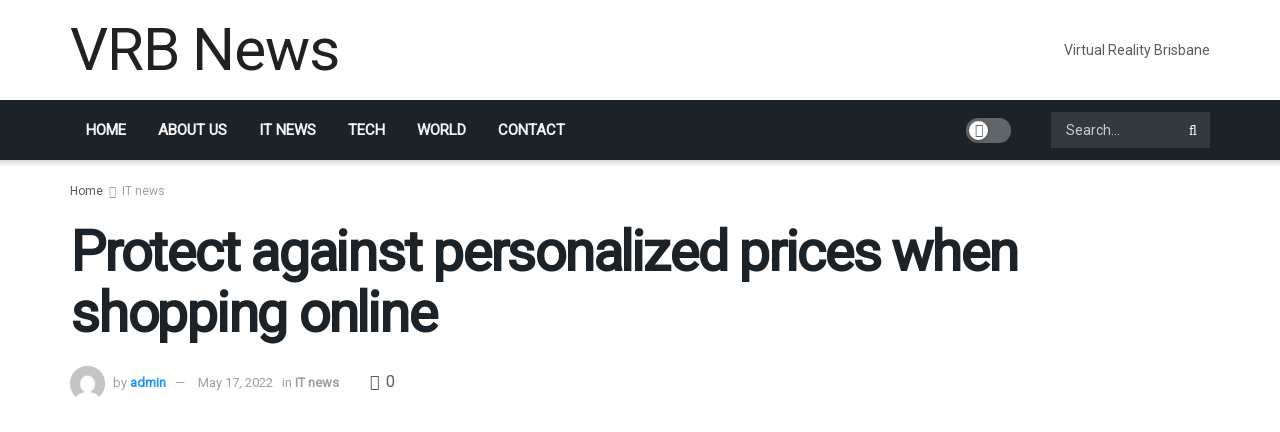

--- FILE ---
content_type: text/html; charset=UTF-8
request_url: https://virtualrealitybrisbane.com/protect-against-personalized-prices-when-shopping-online/
body_size: 18627
content:
<!doctype html>
<!--[if lt IE 7]> <html class="no-js lt-ie9 lt-ie8 lt-ie7" lang="en-US"> <![endif]-->
<!--[if IE 7]>    <html class="no-js lt-ie9 lt-ie8" lang="en-US"> <![endif]-->
<!--[if IE 8]>    <html class="no-js lt-ie9" lang="en-US"> <![endif]-->
<!--[if IE 9]>    <html class="no-js lt-ie10" lang="en-US"> <![endif]-->
<!--[if gt IE 8]><!--> <html class="no-js" lang="en-US"> <!--<![endif]-->
<head>
    <meta http-equiv="Content-Type" content="text/html; charset=UTF-8" />
    <meta name='viewport' content='width=device-width, initial-scale=1, user-scalable=yes' />
    <link rel="profile" href="https://gmpg.org/xfn/11" />
    <link rel="pingback" href="https://virtualrealitybrisbane.com/xmlrpc.php" />
    <meta name='robots' content='index, follow, max-image-preview:large, max-snippet:-1, max-video-preview:-1' />
			<script type="text/javascript">
              var jnews_ajax_url = '/?ajax-request=jnews'
			</script>
			<script type="text/javascript">;window.jnews=window.jnews||{},window.jnews.library=window.jnews.library||{},window.jnews.library=function(){"use strict";var t=this;t.win=window,t.doc=document,t.globalBody=t.doc.getElementsByTagName("body")[0],t.globalBody=t.globalBody?t.globalBody:t.doc,t.win.jnewsDataStorage=t.win.jnewsDataStorage||{_storage:new WeakMap,put:function(t,e,n){this._storage.has(t)||this._storage.set(t,new Map),this._storage.get(t).set(e,n)},get:function(t,e){return this._storage.get(t).get(e)},has:function(t,e){return this._storage.has(t)&&this._storage.get(t).has(e)},remove:function(t,e){var n=this._storage.get(t).delete(e);return 0===!this._storage.get(t).size&&this._storage.delete(t),n}},t.windowWidth=function(){return t.win.innerWidth||t.docEl.clientWidth||t.globalBody.clientWidth},t.windowHeight=function(){return t.win.innerHeight||t.docEl.clientHeight||t.globalBody.clientHeight},t.requestAnimationFrame=t.win.requestAnimationFrame||t.win.webkitRequestAnimationFrame||t.win.mozRequestAnimationFrame||t.win.msRequestAnimationFrame||window.oRequestAnimationFrame||function(t){return setTimeout(t,1e3/60)},t.cancelAnimationFrame=t.win.cancelAnimationFrame||t.win.webkitCancelAnimationFrame||t.win.webkitCancelRequestAnimationFrame||t.win.mozCancelAnimationFrame||t.win.msCancelRequestAnimationFrame||t.win.oCancelRequestAnimationFrame||function(t){clearTimeout(t)},t.classListSupport="classList"in document.createElement("_"),t.hasClass=t.classListSupport?function(t,e){return t.classList.contains(e)}:function(t,e){return t.className.indexOf(e)>=0},t.addClass=t.classListSupport?function(e,n){t.hasClass(e,n)||e.classList.add(n)}:function(e,n){t.hasClass(e,n)||(e.className+=" "+n)},t.removeClass=t.classListSupport?function(e,n){t.hasClass(e,n)&&e.classList.remove(n)}:function(e,n){t.hasClass(e,n)&&(e.className=e.className.replace(n,""))},t.objKeys=function(t){var e=[];for(var n in t)Object.prototype.hasOwnProperty.call(t,n)&&e.push(n);return e},t.isObjectSame=function(t,e){var n=!0;return JSON.stringify(t)!==JSON.stringify(e)&&(n=!1),n},t.extend=function(){for(var t,e,n,i=arguments[0]||{},o=1,a=arguments.length;o<a;o++)if(null!==(t=arguments[o]))for(e in t)i!==(n=t[e])&&void 0!==n&&(i[e]=n);return i},t.dataStorage=t.win.jnewsDataStorage,t.isVisible=function(t){return 0!==t.offsetWidth&&0!==t.offsetHeight||t.getBoundingClientRect().length},t.getHeight=function(t){return t.offsetHeight||t.clientHeight||t.getBoundingClientRect().height},t.getWidth=function(t){return t.offsetWidth||t.clientWidth||t.getBoundingClientRect().width},t.supportsPassive=!1;try{var e=Object.defineProperty({},"passive",{get:function(){t.supportsPassive=!0}});"createEvent"in t.doc?t.win.addEventListener("test",null,e):"fireEvent"in t.doc&&t.win.attachEvent("test",null)}catch(t){}t.passiveOption=!!t.supportsPassive&&{passive:!0},t.addEvents=function(e,n,i){for(var o in n){var a=["touchstart","touchmove"].indexOf(o)>=0&&!i&&t.passiveOption;"createEvent"in t.doc?e.addEventListener(o,n[o],a):"fireEvent"in t.doc&&e.attachEvent("on"+o,n[o])}},t.removeEvents=function(e,n){for(var i in n)"createEvent"in t.doc?e.removeEventListener(i,n[i]):"fireEvent"in t.doc&&e.detachEvent("on"+i,n[i])},t.triggerEvents=function(e,n,i){var o;i=i||{detail:null};return"createEvent"in t.doc?(!(o=t.doc.createEvent("CustomEvent")||new CustomEvent(n)).initCustomEvent||o.initCustomEvent(n,!0,!1,i),void e.dispatchEvent(o)):"fireEvent"in t.doc?((o=t.doc.createEventObject()).eventType=n,void e.fireEvent("on"+o.eventType,o)):void 0},t.getParents=function(e,n){void 0===n&&(n=t.doc);for(var i=[],o=e.parentNode,a=!1;!a;)if(o){var s=o;s.querySelectorAll(n).length?a=!0:(i.push(s),o=s.parentNode)}else i=[],a=!0;return i},t.forEach=function(t,e,n){for(var i=0,o=t.length;i<o;i++)e.call(n,t[i],i)},t.getText=function(t){return t.innerText||t.textContent},t.setText=function(t,e){var n="object"==typeof e?e.innerText||e.textContent:e;t.innerText&&(t.innerText=n),t.textContent&&(t.textContent=n)},t.httpBuildQuery=function(e){return t.objKeys(e).reduce(function e(n){var i=arguments.length>1&&void 0!==arguments[1]?arguments[1]:null;return function(o,a){var s=n[a];a=encodeURIComponent(a);var r=i?"".concat(i,"[").concat(a,"]"):a;return null==s||"function"==typeof s?(o.push("".concat(r,"=")),o):["number","boolean","string"].includes(typeof s)?(o.push("".concat(r,"=").concat(encodeURIComponent(s))),o):(o.push(t.objKeys(s).reduce(e(s,r),[]).join("&")),o)}}(e),[]).join("&")},t.scrollTo=function(e,n,i){function o(t,e,n){this.start=this.position(),this.change=t-this.start,this.currentTime=0,this.increment=20,this.duration=void 0===n?500:n,this.callback=e,this.finish=!1,this.animateScroll()}return Math.easeInOutQuad=function(t,e,n,i){return(t/=i/2)<1?n/2*t*t+e:-n/2*(--t*(t-2)-1)+e},o.prototype.stop=function(){this.finish=!0},o.prototype.move=function(e){t.doc.documentElement.scrollTop=e,t.globalBody.parentNode.scrollTop=e,t.globalBody.scrollTop=e},o.prototype.position=function(){return t.doc.documentElement.scrollTop||t.globalBody.parentNode.scrollTop||t.globalBody.scrollTop},o.prototype.animateScroll=function(){this.currentTime+=this.increment;var e=Math.easeInOutQuad(this.currentTime,this.start,this.change,this.duration);this.move(e),this.currentTime<this.duration&&!this.finish?t.requestAnimationFrame.call(t.win,this.animateScroll.bind(this)):this.callback&&"function"==typeof this.callback&&this.callback()},new o(e,n,i)},t.unwrap=function(e){var n,i=e;t.forEach(e,(function(t,e){n?n+=t:n=t})),i.replaceWith(n)},t.performance={start:function(t){performance.mark(t+"Start")},stop:function(t){performance.mark(t+"End"),performance.measure(t,t+"Start",t+"End")}},t.fps=function(){var e=0,n=0,i=0;!function(){var o=e=0,a=0,s=0,r=document.getElementById("fpsTable"),c=function(e){void 0===document.getElementsByTagName("body")[0]?t.requestAnimationFrame.call(t.win,(function(){c(e)})):document.getElementsByTagName("body")[0].appendChild(e)};null===r&&((r=document.createElement("div")).style.position="fixed",r.style.top="120px",r.style.left="10px",r.style.width="100px",r.style.height="20px",r.style.border="1px solid black",r.style.fontSize="11px",r.style.zIndex="100000",r.style.backgroundColor="white",r.id="fpsTable",c(r));var l=function(){i++,n=Date.now(),(a=(i/(s=(n-e)/1e3)).toPrecision(2))!=o&&(o=a,r.innerHTML=o+"fps"),1<s&&(e=n,i=0),t.requestAnimationFrame.call(t.win,l)};l()}()},t.instr=function(t,e){for(var n=0;n<e.length;n++)if(-1!==t.toLowerCase().indexOf(e[n].toLowerCase()))return!0},t.winLoad=function(e,n){function i(i){if("complete"===t.doc.readyState||"interactive"===t.doc.readyState)return!i||n?setTimeout(e,n||1):e(i),1}i()||t.addEvents(t.win,{load:i})},t.docReady=function(e,n){function i(i){if("complete"===t.doc.readyState||"interactive"===t.doc.readyState)return!i||n?setTimeout(e,n||1):e(i),1}i()||t.addEvents(t.doc,{DOMContentLoaded:i})},t.fireOnce=function(){t.docReady((function(){t.assets=t.assets||[],t.assets.length&&(t.boot(),t.load_assets())}),50)},t.boot=function(){t.length&&t.doc.querySelectorAll("style[media]").forEach((function(t){"not all"==t.getAttribute("media")&&t.removeAttribute("media")}))},t.create_js=function(e,n){var i=t.doc.createElement("script");switch(i.setAttribute("src",e),n){case"defer":i.setAttribute("defer",!0);break;case"async":i.setAttribute("async",!0);break;case"deferasync":i.setAttribute("defer",!0),i.setAttribute("async",!0)}t.globalBody.appendChild(i)},t.load_assets=function(){"object"==typeof t.assets&&t.forEach(t.assets.slice(0),(function(e,n){var i="";e.defer&&(i+="defer"),e.async&&(i+="async"),t.create_js(e.url,i);var o=t.assets.indexOf(e);o>-1&&t.assets.splice(o,1)})),t.assets=jnewsoption.au_scripts=window.jnewsads=[]},t.docReady((function(){t.globalBody=t.globalBody==t.doc?t.doc.getElementsByTagName("body")[0]:t.globalBody,t.globalBody=t.globalBody?t.globalBody:t.doc}))},window.jnews.library=new window.jnews.library;</script>
	<!-- This site is optimized with the Yoast SEO plugin v22.3 - https://yoast.com/wordpress/plugins/seo/ -->
	<title>Protect against personalized prices when shopping online</title>
	<meta name="description" content="Protect against personalized prices when shopping online read the latest news in the news feed on the website" />
	<link rel="canonical" href="https://virtualrealitybrisbane.com/protect-against-personalized-prices-when-shopping-online/" />
	<meta property="og:locale" content="en_US" />
	<meta property="og:type" content="article" />
	<meta property="og:title" content="Protect against personalized prices when shopping online" />
	<meta property="og:description" content="Protect against personalized prices when shopping online read the latest news in the news feed on the website" />
	<meta property="og:url" content="https://virtualrealitybrisbane.com/protect-against-personalized-prices-when-shopping-online/" />
	<meta property="og:site_name" content="Virtual Reality Brisbane News" />
	<meta property="article:published_time" content="2022-05-16T15:03:42+00:00" />
	<meta property="article:modified_time" content="2022-05-17T12:28:53+00:00" />
	<meta property="og:image" content="https://virtualrealitybrisbane.com/wp-content/uploads/2022/05/1652713423_1-format2003.jpg" />
	<meta property="og:image:width" content="620" />
	<meta property="og:image:height" content="349" />
	<meta property="og:image:type" content="image/jpeg" />
	<meta name="author" content="admin" />
	<meta name="twitter:card" content="summary_large_image" />
	<meta name="twitter:label1" content="Written by" />
	<meta name="twitter:data1" content="admin" />
	<meta name="twitter:label2" content="Est. reading time" />
	<meta name="twitter:data2" content="1 minute" />
	<script type="application/ld+json" class="yoast-schema-graph">{"@context":"https://schema.org","@graph":[{"@type":"WebPage","@id":"https://virtualrealitybrisbane.com/protect-against-personalized-prices-when-shopping-online/","url":"https://virtualrealitybrisbane.com/protect-against-personalized-prices-when-shopping-online/","name":"Protect against personalized prices when shopping online","isPartOf":{"@id":"https://virtualrealitybrisbane.com/#website"},"primaryImageOfPage":{"@id":"https://virtualrealitybrisbane.com/protect-against-personalized-prices-when-shopping-online/#primaryimage"},"image":{"@id":"https://virtualrealitybrisbane.com/protect-against-personalized-prices-when-shopping-online/#primaryimage"},"thumbnailUrl":"https://virtualrealitybrisbane.com/wp-content/uploads/2022/05/1652713423_1-format2003.jpg","datePublished":"2022-05-16T15:03:42+00:00","dateModified":"2022-05-17T12:28:53+00:00","author":{"@id":"https://virtualrealitybrisbane.com/#/schema/person/6fa7a5507dd4b46ecc051165a87c0198"},"description":"Protect against personalized prices when shopping online read the latest news in the news feed on the website","breadcrumb":{"@id":"https://virtualrealitybrisbane.com/protect-against-personalized-prices-when-shopping-online/#breadcrumb"},"inLanguage":"en-US","potentialAction":[{"@type":"ReadAction","target":["https://virtualrealitybrisbane.com/protect-against-personalized-prices-when-shopping-online/"]}]},{"@type":"ImageObject","inLanguage":"en-US","@id":"https://virtualrealitybrisbane.com/protect-against-personalized-prices-when-shopping-online/#primaryimage","url":"https://virtualrealitybrisbane.com/wp-content/uploads/2022/05/1652713423_1-format2003.jpg","contentUrl":"https://virtualrealitybrisbane.com/wp-content/uploads/2022/05/1652713423_1-format2003.jpg","width":620,"height":349},{"@type":"BreadcrumbList","@id":"https://virtualrealitybrisbane.com/protect-against-personalized-prices-when-shopping-online/#breadcrumb","itemListElement":[{"@type":"ListItem","position":1,"name":"Главная страница","item":"https://virtualrealitybrisbane.com/"},{"@type":"ListItem","position":2,"name":"Protect against personalized prices when shopping online"}]},{"@type":"WebSite","@id":"https://virtualrealitybrisbane.com/#website","url":"https://virtualrealitybrisbane.com/","name":"Virtual Reality Brisbane News","description":"VirtualRealityBrisbane News","potentialAction":[{"@type":"SearchAction","target":{"@type":"EntryPoint","urlTemplate":"https://virtualrealitybrisbane.com/?s={search_term_string}"},"query-input":"required name=search_term_string"}],"inLanguage":"en-US"},{"@type":"Person","@id":"https://virtualrealitybrisbane.com/#/schema/person/6fa7a5507dd4b46ecc051165a87c0198","name":"admin","image":{"@type":"ImageObject","inLanguage":"en-US","@id":"https://virtualrealitybrisbane.com/#/schema/person/image/","url":"https://secure.gravatar.com/avatar/2a9aa9f0117c7d73aebfa7d90e35e943?s=96&d=mm&r=g","contentUrl":"https://secure.gravatar.com/avatar/2a9aa9f0117c7d73aebfa7d90e35e943?s=96&d=mm&r=g","caption":"admin"},"url":"https://virtualrealitybrisbane.com/author/admin/"}]}</script>
	<!-- / Yoast SEO plugin. -->


<link rel='dns-prefetch' href='//fonts.googleapis.com' />
<link rel='preconnect' href='https://fonts.gstatic.com' />
<link rel='stylesheet' id='wp-block-library-css' href='https://virtualrealitybrisbane.com/wp-includes/css/dist/block-library/style.min.css' type='text/css' media='all' />
<style id='classic-theme-styles-inline-css' type='text/css'>
/*! This file is auto-generated */
.wp-block-button__link{color:#fff;background-color:#32373c;border-radius:9999px;box-shadow:none;text-decoration:none;padding:calc(.667em + 2px) calc(1.333em + 2px);font-size:1.125em}.wp-block-file__button{background:#32373c;color:#fff;text-decoration:none}
</style>
<style id='global-styles-inline-css' type='text/css'>
body{--wp--preset--color--black: #000000;--wp--preset--color--cyan-bluish-gray: #abb8c3;--wp--preset--color--white: #ffffff;--wp--preset--color--pale-pink: #f78da7;--wp--preset--color--vivid-red: #cf2e2e;--wp--preset--color--luminous-vivid-orange: #ff6900;--wp--preset--color--luminous-vivid-amber: #fcb900;--wp--preset--color--light-green-cyan: #7bdcb5;--wp--preset--color--vivid-green-cyan: #00d084;--wp--preset--color--pale-cyan-blue: #8ed1fc;--wp--preset--color--vivid-cyan-blue: #0693e3;--wp--preset--color--vivid-purple: #9b51e0;--wp--preset--gradient--vivid-cyan-blue-to-vivid-purple: linear-gradient(135deg,rgba(6,147,227,1) 0%,rgb(155,81,224) 100%);--wp--preset--gradient--light-green-cyan-to-vivid-green-cyan: linear-gradient(135deg,rgb(122,220,180) 0%,rgb(0,208,130) 100%);--wp--preset--gradient--luminous-vivid-amber-to-luminous-vivid-orange: linear-gradient(135deg,rgba(252,185,0,1) 0%,rgba(255,105,0,1) 100%);--wp--preset--gradient--luminous-vivid-orange-to-vivid-red: linear-gradient(135deg,rgba(255,105,0,1) 0%,rgb(207,46,46) 100%);--wp--preset--gradient--very-light-gray-to-cyan-bluish-gray: linear-gradient(135deg,rgb(238,238,238) 0%,rgb(169,184,195) 100%);--wp--preset--gradient--cool-to-warm-spectrum: linear-gradient(135deg,rgb(74,234,220) 0%,rgb(151,120,209) 20%,rgb(207,42,186) 40%,rgb(238,44,130) 60%,rgb(251,105,98) 80%,rgb(254,248,76) 100%);--wp--preset--gradient--blush-light-purple: linear-gradient(135deg,rgb(255,206,236) 0%,rgb(152,150,240) 100%);--wp--preset--gradient--blush-bordeaux: linear-gradient(135deg,rgb(254,205,165) 0%,rgb(254,45,45) 50%,rgb(107,0,62) 100%);--wp--preset--gradient--luminous-dusk: linear-gradient(135deg,rgb(255,203,112) 0%,rgb(199,81,192) 50%,rgb(65,88,208) 100%);--wp--preset--gradient--pale-ocean: linear-gradient(135deg,rgb(255,245,203) 0%,rgb(182,227,212) 50%,rgb(51,167,181) 100%);--wp--preset--gradient--electric-grass: linear-gradient(135deg,rgb(202,248,128) 0%,rgb(113,206,126) 100%);--wp--preset--gradient--midnight: linear-gradient(135deg,rgb(2,3,129) 0%,rgb(40,116,252) 100%);--wp--preset--font-size--small: 13px;--wp--preset--font-size--medium: 20px;--wp--preset--font-size--large: 36px;--wp--preset--font-size--x-large: 42px;--wp--preset--spacing--20: 0.44rem;--wp--preset--spacing--30: 0.67rem;--wp--preset--spacing--40: 1rem;--wp--preset--spacing--50: 1.5rem;--wp--preset--spacing--60: 2.25rem;--wp--preset--spacing--70: 3.38rem;--wp--preset--spacing--80: 5.06rem;--wp--preset--shadow--natural: 6px 6px 9px rgba(0, 0, 0, 0.2);--wp--preset--shadow--deep: 12px 12px 50px rgba(0, 0, 0, 0.4);--wp--preset--shadow--sharp: 6px 6px 0px rgba(0, 0, 0, 0.2);--wp--preset--shadow--outlined: 6px 6px 0px -3px rgba(255, 255, 255, 1), 6px 6px rgba(0, 0, 0, 1);--wp--preset--shadow--crisp: 6px 6px 0px rgba(0, 0, 0, 1);}:where(.is-layout-flex){gap: 0.5em;}:where(.is-layout-grid){gap: 0.5em;}body .is-layout-flow > .alignleft{float: left;margin-inline-start: 0;margin-inline-end: 2em;}body .is-layout-flow > .alignright{float: right;margin-inline-start: 2em;margin-inline-end: 0;}body .is-layout-flow > .aligncenter{margin-left: auto !important;margin-right: auto !important;}body .is-layout-constrained > .alignleft{float: left;margin-inline-start: 0;margin-inline-end: 2em;}body .is-layout-constrained > .alignright{float: right;margin-inline-start: 2em;margin-inline-end: 0;}body .is-layout-constrained > .aligncenter{margin-left: auto !important;margin-right: auto !important;}body .is-layout-constrained > :where(:not(.alignleft):not(.alignright):not(.alignfull)){max-width: var(--wp--style--global--content-size);margin-left: auto !important;margin-right: auto !important;}body .is-layout-constrained > .alignwide{max-width: var(--wp--style--global--wide-size);}body .is-layout-flex{display: flex;}body .is-layout-flex{flex-wrap: wrap;align-items: center;}body .is-layout-flex > *{margin: 0;}body .is-layout-grid{display: grid;}body .is-layout-grid > *{margin: 0;}:where(.wp-block-columns.is-layout-flex){gap: 2em;}:where(.wp-block-columns.is-layout-grid){gap: 2em;}:where(.wp-block-post-template.is-layout-flex){gap: 1.25em;}:where(.wp-block-post-template.is-layout-grid){gap: 1.25em;}.has-black-color{color: var(--wp--preset--color--black) !important;}.has-cyan-bluish-gray-color{color: var(--wp--preset--color--cyan-bluish-gray) !important;}.has-white-color{color: var(--wp--preset--color--white) !important;}.has-pale-pink-color{color: var(--wp--preset--color--pale-pink) !important;}.has-vivid-red-color{color: var(--wp--preset--color--vivid-red) !important;}.has-luminous-vivid-orange-color{color: var(--wp--preset--color--luminous-vivid-orange) !important;}.has-luminous-vivid-amber-color{color: var(--wp--preset--color--luminous-vivid-amber) !important;}.has-light-green-cyan-color{color: var(--wp--preset--color--light-green-cyan) !important;}.has-vivid-green-cyan-color{color: var(--wp--preset--color--vivid-green-cyan) !important;}.has-pale-cyan-blue-color{color: var(--wp--preset--color--pale-cyan-blue) !important;}.has-vivid-cyan-blue-color{color: var(--wp--preset--color--vivid-cyan-blue) !important;}.has-vivid-purple-color{color: var(--wp--preset--color--vivid-purple) !important;}.has-black-background-color{background-color: var(--wp--preset--color--black) !important;}.has-cyan-bluish-gray-background-color{background-color: var(--wp--preset--color--cyan-bluish-gray) !important;}.has-white-background-color{background-color: var(--wp--preset--color--white) !important;}.has-pale-pink-background-color{background-color: var(--wp--preset--color--pale-pink) !important;}.has-vivid-red-background-color{background-color: var(--wp--preset--color--vivid-red) !important;}.has-luminous-vivid-orange-background-color{background-color: var(--wp--preset--color--luminous-vivid-orange) !important;}.has-luminous-vivid-amber-background-color{background-color: var(--wp--preset--color--luminous-vivid-amber) !important;}.has-light-green-cyan-background-color{background-color: var(--wp--preset--color--light-green-cyan) !important;}.has-vivid-green-cyan-background-color{background-color: var(--wp--preset--color--vivid-green-cyan) !important;}.has-pale-cyan-blue-background-color{background-color: var(--wp--preset--color--pale-cyan-blue) !important;}.has-vivid-cyan-blue-background-color{background-color: var(--wp--preset--color--vivid-cyan-blue) !important;}.has-vivid-purple-background-color{background-color: var(--wp--preset--color--vivid-purple) !important;}.has-black-border-color{border-color: var(--wp--preset--color--black) !important;}.has-cyan-bluish-gray-border-color{border-color: var(--wp--preset--color--cyan-bluish-gray) !important;}.has-white-border-color{border-color: var(--wp--preset--color--white) !important;}.has-pale-pink-border-color{border-color: var(--wp--preset--color--pale-pink) !important;}.has-vivid-red-border-color{border-color: var(--wp--preset--color--vivid-red) !important;}.has-luminous-vivid-orange-border-color{border-color: var(--wp--preset--color--luminous-vivid-orange) !important;}.has-luminous-vivid-amber-border-color{border-color: var(--wp--preset--color--luminous-vivid-amber) !important;}.has-light-green-cyan-border-color{border-color: var(--wp--preset--color--light-green-cyan) !important;}.has-vivid-green-cyan-border-color{border-color: var(--wp--preset--color--vivid-green-cyan) !important;}.has-pale-cyan-blue-border-color{border-color: var(--wp--preset--color--pale-cyan-blue) !important;}.has-vivid-cyan-blue-border-color{border-color: var(--wp--preset--color--vivid-cyan-blue) !important;}.has-vivid-purple-border-color{border-color: var(--wp--preset--color--vivid-purple) !important;}.has-vivid-cyan-blue-to-vivid-purple-gradient-background{background: var(--wp--preset--gradient--vivid-cyan-blue-to-vivid-purple) !important;}.has-light-green-cyan-to-vivid-green-cyan-gradient-background{background: var(--wp--preset--gradient--light-green-cyan-to-vivid-green-cyan) !important;}.has-luminous-vivid-amber-to-luminous-vivid-orange-gradient-background{background: var(--wp--preset--gradient--luminous-vivid-amber-to-luminous-vivid-orange) !important;}.has-luminous-vivid-orange-to-vivid-red-gradient-background{background: var(--wp--preset--gradient--luminous-vivid-orange-to-vivid-red) !important;}.has-very-light-gray-to-cyan-bluish-gray-gradient-background{background: var(--wp--preset--gradient--very-light-gray-to-cyan-bluish-gray) !important;}.has-cool-to-warm-spectrum-gradient-background{background: var(--wp--preset--gradient--cool-to-warm-spectrum) !important;}.has-blush-light-purple-gradient-background{background: var(--wp--preset--gradient--blush-light-purple) !important;}.has-blush-bordeaux-gradient-background{background: var(--wp--preset--gradient--blush-bordeaux) !important;}.has-luminous-dusk-gradient-background{background: var(--wp--preset--gradient--luminous-dusk) !important;}.has-pale-ocean-gradient-background{background: var(--wp--preset--gradient--pale-ocean) !important;}.has-electric-grass-gradient-background{background: var(--wp--preset--gradient--electric-grass) !important;}.has-midnight-gradient-background{background: var(--wp--preset--gradient--midnight) !important;}.has-small-font-size{font-size: var(--wp--preset--font-size--small) !important;}.has-medium-font-size{font-size: var(--wp--preset--font-size--medium) !important;}.has-large-font-size{font-size: var(--wp--preset--font-size--large) !important;}.has-x-large-font-size{font-size: var(--wp--preset--font-size--x-large) !important;}
.wp-block-navigation a:where(:not(.wp-element-button)){color: inherit;}
:where(.wp-block-post-template.is-layout-flex){gap: 1.25em;}:where(.wp-block-post-template.is-layout-grid){gap: 1.25em;}
:where(.wp-block-columns.is-layout-flex){gap: 2em;}:where(.wp-block-columns.is-layout-grid){gap: 2em;}
.wp-block-pullquote{font-size: 1.5em;line-height: 1.6;}
</style>
<link rel='stylesheet' id='contact-form-7-css' href='https://virtualrealitybrisbane.com/wp-content/plugins/contact-form-7/includes/css/styles.css' type='text/css' media='all' />
<link rel='stylesheet' id='dashicons-css' href='https://virtualrealitybrisbane.com/wp-includes/css/dashicons.min.css' type='text/css' media='all' />
<link rel='stylesheet' id='jeg_customizer_font-css' href='//fonts.googleapis.com/css?family=Roboto%3Areguler&#038;display=swap' type='text/css' media='all' />
<link rel='stylesheet' id='jnews-frontend-css' href='https://virtualrealitybrisbane.com/wp-content/themes/jnews-theme/assets/dist/frontend.min.css' type='text/css' media='all' />
<link rel='stylesheet' id='jnews-elementor-css' href='https://virtualrealitybrisbane.com/wp-content/themes/jnews-theme/assets/css/elementor-frontend.css' type='text/css' media='all' />
<link rel='stylesheet' id='jnews-style-css' href='https://virtualrealitybrisbane.com/wp-content/themes/jnews-theme/style.css' type='text/css' media='all' />
<link rel='stylesheet' id='jnews-darkmode-css' href='https://virtualrealitybrisbane.com/wp-content/themes/jnews-theme/assets/css/darkmode.css' type='text/css' media='all' />
<link rel='stylesheet' id='jnews-scheme-css' href='https://virtualrealitybrisbane.com/wp-content/themes/jnews-theme/data/import/bloomnews/scheme.css' type='text/css' media='all' />
<link rel='stylesheet' id='jnews-paywall-css' href='https://virtualrealitybrisbane.com/wp-content/plugins/jnews-paywall/assets/css/jpw-frontend.css' type='text/css' media='all' />
<link rel='stylesheet' id='jnews-select-share-css' href='https://virtualrealitybrisbane.com/wp-content/plugins/jnews-social-share/assets/css/plugin.css' type='text/css' media='all' />
<script type="text/javascript" src="https://virtualrealitybrisbane.com/wp-includes/js/jquery/jquery.min.js" id="jquery-core-js"></script>
<script type="text/javascript" src="https://virtualrealitybrisbane.com/wp-includes/js/jquery/jquery-migrate.min.js" id="jquery-migrate-js"></script>
<!-- Schema optimized by Schema Pro --><script type="application/ld+json">{"@context":"https://schema.org","@type":"NewsArticle","mainEntityOfPage":{"@type":"WebPage","@id":"https://virtualrealitybrisbane.com/protect-against-personalized-prices-when-shopping-online/"},"headline":"Protect against personalized prices when shopping online","image":{"@type":"ImageObject","url":"https://virtualrealitybrisbane.com/wp-content/uploads/2022/05/1652713423_1-format2003.jpg","width":620,"height":349},"datePublished":"2022-05-16T08:03:42+0000","dateModified":"2022-05-17T05:28:53+0000","author":{"@type":"Person","name":"admin","url":"https://virtualrealitybrisbane.com/author/"},"publisher":{"@type":"Organization","name":"VRB News","logo":{"@type":"ImageObject","url":"https://virtualrealitybrisbane.com/wp-content/uploads/2022/05/1652713423_1-format2003-107x60.jpg"}}}</script><!-- / Schema optimized by Schema Pro --><!-- breadcrumb Schema optimized by Schema Pro --><script type="application/ld+json">{"@context":"https:\/\/schema.org","@type":"BreadcrumbList","itemListElement":[{"@type":"ListItem","position":1,"item":{"@id":"https:\/\/virtualrealitybrisbane.com\/","name":"Home"}},{"@type":"ListItem","position":2,"item":{"@id":"https:\/\/virtualrealitybrisbane.com\/protect-against-personalized-prices-when-shopping-online\/","name":"Protect against personalized prices when shopping online"}}]}</script><!-- / breadcrumb Schema optimized by Schema Pro -->			<style id="wpsp-style-frontend"></style>
			<link rel="icon" href="https://virtualrealitybrisbane.com/wp-content/uploads/2024/01/cropped-ico1-32x32.png" sizes="32x32" />
<link rel="icon" href="https://virtualrealitybrisbane.com/wp-content/uploads/2024/01/cropped-ico1-192x192.png" sizes="192x192" />
<link rel="apple-touch-icon" href="https://virtualrealitybrisbane.com/wp-content/uploads/2024/01/cropped-ico1-180x180.png" />
<meta name="msapplication-TileImage" content="https://virtualrealitybrisbane.com/wp-content/uploads/2024/01/cropped-ico1-270x270.png" />
<style id="jeg_dynamic_css" type="text/css" data-type="jeg_custom-css">body { --j-body-color : #595c5f; --j-accent-color : #1e96fc; --j-alt-color : #344966; --j-heading-color : #1b2228; --j-entry-color : #1b2228; } body,.jeg_newsfeed_list .tns-outer .tns-controls button,.jeg_filter_button,.owl-carousel .owl-nav div,.jeg_readmore,.jeg_hero_style_7 .jeg_post_meta a,.widget_calendar thead th,.widget_calendar tfoot a,.jeg_socialcounter a,.entry-header .jeg_meta_like a,.entry-header .jeg_meta_comment a,.entry-content tbody tr:hover,.entry-content th,.jeg_splitpost_nav li:hover a,#breadcrumbs a,.jeg_author_socials a:hover,.jeg_footer_content a,.jeg_footer_bottom a,.jeg_cartcontent,.woocommerce .woocommerce-breadcrumb a { color : #595c5f; } a, .jeg_menu_style_5>li>a:hover, .jeg_menu_style_5>li.sfHover>a, .jeg_menu_style_5>li.current-menu-item>a, .jeg_menu_style_5>li.current-menu-ancestor>a, .jeg_navbar .jeg_menu:not(.jeg_main_menu)>li>a:hover, .jeg_midbar .jeg_menu:not(.jeg_main_menu)>li>a:hover, .jeg_side_tabs li.active, .jeg_block_heading_5 strong, .jeg_block_heading_6 strong, .jeg_block_heading_7 strong, .jeg_block_heading_8 strong, .jeg_subcat_list li a:hover, .jeg_subcat_list li button:hover, .jeg_pl_lg_7 .jeg_thumb .jeg_post_category a, .jeg_pl_xs_2:before, .jeg_pl_xs_4 .jeg_postblock_content:before, .jeg_postblock .jeg_post_title a:hover, .jeg_hero_style_6 .jeg_post_title a:hover, .jeg_sidefeed .jeg_pl_xs_3 .jeg_post_title a:hover, .widget_jnews_popular .jeg_post_title a:hover, .jeg_meta_author a, .widget_archive li a:hover, .widget_pages li a:hover, .widget_meta li a:hover, .widget_recent_entries li a:hover, .widget_rss li a:hover, .widget_rss cite, .widget_categories li a:hover, .widget_categories li.current-cat>a, #breadcrumbs a:hover, .jeg_share_count .counts, .commentlist .bypostauthor>.comment-body>.comment-author>.fn, span.required, .jeg_review_title, .bestprice .price, .authorlink a:hover, .jeg_vertical_playlist .jeg_video_playlist_play_icon, .jeg_vertical_playlist .jeg_video_playlist_item.active .jeg_video_playlist_thumbnail:before, .jeg_horizontal_playlist .jeg_video_playlist_play, .woocommerce li.product .pricegroup .button, .widget_display_forums li a:hover, .widget_display_topics li:before, .widget_display_replies li:before, .widget_display_views li:before, .bbp-breadcrumb a:hover, .jeg_mobile_menu li.sfHover>a, .jeg_mobile_menu li a:hover, .split-template-6 .pagenum, .jeg_mobile_menu_style_5>li>a:hover, .jeg_mobile_menu_style_5>li.sfHover>a, .jeg_mobile_menu_style_5>li.current-menu-item>a, .jeg_mobile_menu_style_5>li.current-menu-ancestor>a { color : #1e96fc; } .jeg_menu_style_1>li>a:before, .jeg_menu_style_2>li>a:before, .jeg_menu_style_3>li>a:before, .jeg_side_toggle, .jeg_slide_caption .jeg_post_category a, .jeg_slider_type_1_wrapper .tns-controls button.tns-next, .jeg_block_heading_1 .jeg_block_title span, .jeg_block_heading_2 .jeg_block_title span, .jeg_block_heading_3, .jeg_block_heading_4 .jeg_block_title span, .jeg_block_heading_6:after, .jeg_pl_lg_box .jeg_post_category a, .jeg_pl_md_box .jeg_post_category a, .jeg_readmore:hover, .jeg_thumb .jeg_post_category a, .jeg_block_loadmore a:hover, .jeg_postblock.alt .jeg_block_loadmore a:hover, .jeg_block_loadmore a.active, .jeg_postblock_carousel_2 .jeg_post_category a, .jeg_heroblock .jeg_post_category a, .jeg_pagenav_1 .page_number.active, .jeg_pagenav_1 .page_number.active:hover, input[type="submit"], .btn, .button, .widget_tag_cloud a:hover, .popularpost_item:hover .jeg_post_title a:before, .jeg_splitpost_4 .page_nav, .jeg_splitpost_5 .page_nav, .jeg_post_via a:hover, .jeg_post_source a:hover, .jeg_post_tags a:hover, .comment-reply-title small a:before, .comment-reply-title small a:after, .jeg_storelist .productlink, .authorlink li.active a:before, .jeg_footer.dark .socials_widget:not(.nobg) a:hover .fa, div.jeg_breakingnews_title, .jeg_overlay_slider_bottom_wrapper .tns-controls button, .jeg_overlay_slider_bottom_wrapper .tns-controls button:hover, .jeg_vertical_playlist .jeg_video_playlist_current, .woocommerce span.onsale, .woocommerce #respond input#submit:hover, .woocommerce a.button:hover, .woocommerce button.button:hover, .woocommerce input.button:hover, .woocommerce #respond input#submit.alt, .woocommerce a.button.alt, .woocommerce button.button.alt, .woocommerce input.button.alt, .jeg_popup_post .caption, .jeg_footer.dark input[type="submit"], .jeg_footer.dark .btn, .jeg_footer.dark .button, .footer_widget.widget_tag_cloud a:hover, .jeg_inner_content .content-inner .jeg_post_category a:hover, #buddypress .standard-form button, #buddypress a.button, #buddypress input[type="submit"], #buddypress input[type="button"], #buddypress input[type="reset"], #buddypress ul.button-nav li a, #buddypress .generic-button a, #buddypress .generic-button button, #buddypress .comment-reply-link, #buddypress a.bp-title-button, #buddypress.buddypress-wrap .members-list li .user-update .activity-read-more a, div#buddypress .standard-form button:hover, div#buddypress a.button:hover, div#buddypress input[type="submit"]:hover, div#buddypress input[type="button"]:hover, div#buddypress input[type="reset"]:hover, div#buddypress ul.button-nav li a:hover, div#buddypress .generic-button a:hover, div#buddypress .generic-button button:hover, div#buddypress .comment-reply-link:hover, div#buddypress a.bp-title-button:hover, div#buddypress.buddypress-wrap .members-list li .user-update .activity-read-more a:hover, #buddypress #item-nav .item-list-tabs ul li a:before, .jeg_inner_content .jeg_meta_container .follow-wrapper a { background-color : #1e96fc; } .jeg_block_heading_7 .jeg_block_title span, .jeg_readmore:hover, .jeg_block_loadmore a:hover, .jeg_block_loadmore a.active, .jeg_pagenav_1 .page_number.active, .jeg_pagenav_1 .page_number.active:hover, .jeg_pagenav_3 .page_number:hover, .jeg_prevnext_post a:hover h3, .jeg_overlay_slider .jeg_post_category, .jeg_sidefeed .jeg_post.active, .jeg_vertical_playlist.jeg_vertical_playlist .jeg_video_playlist_item.active .jeg_video_playlist_thumbnail img, .jeg_horizontal_playlist .jeg_video_playlist_item.active { border-color : #1e96fc; } .jeg_tabpost_nav li.active, .woocommerce div.product .woocommerce-tabs ul.tabs li.active, .jeg_mobile_menu_style_1>li.current-menu-item a, .jeg_mobile_menu_style_1>li.current-menu-ancestor a, .jeg_mobile_menu_style_2>li.current-menu-item::after, .jeg_mobile_menu_style_2>li.current-menu-ancestor::after, .jeg_mobile_menu_style_3>li.current-menu-item::before, .jeg_mobile_menu_style_3>li.current-menu-ancestor::before { border-bottom-color : #1e96fc; } .jeg_post_meta .fa, .entry-header .jeg_post_meta .fa, .jeg_review_stars, .jeg_price_review_list { color : #344966; } .jeg_share_button.share-float.share-monocrhome a { background-color : #344966; } h1,h2,h3,h4,h5,h6,.jeg_post_title a,.entry-header .jeg_post_title,.jeg_hero_style_7 .jeg_post_title a,.jeg_block_title,.jeg_splitpost_bar .current_title,.jeg_video_playlist_title,.gallery-caption,.jeg_push_notification_button>a.button { color : #1b2228; } .split-template-9 .pagenum, .split-template-10 .pagenum, .split-template-11 .pagenum, .split-template-12 .pagenum, .split-template-13 .pagenum, .split-template-15 .pagenum, .split-template-18 .pagenum, .split-template-20 .pagenum, .split-template-19 .current_title span, .split-template-20 .current_title span { background-color : #1b2228; } .entry-content .content-inner p, .entry-content .content-inner span, .entry-content .intro-text { color : #1b2228; } .jeg_topbar, .jeg_topbar.dark, .jeg_topbar.custom { background : #ffffff; } .jeg_midbar { height : 100px; } .jeg_header .jeg_bottombar.jeg_navbar,.jeg_bottombar .jeg_nav_icon { height : 60px; } .jeg_header .jeg_bottombar.jeg_navbar, .jeg_header .jeg_bottombar .jeg_main_menu:not(.jeg_menu_style_1) > li > a, .jeg_header .jeg_bottombar .jeg_menu_style_1 > li, .jeg_header .jeg_bottombar .jeg_menu:not(.jeg_main_menu) > li > a { line-height : 60px; } .jeg_header .jeg_bottombar.jeg_navbar_wrapper:not(.jeg_navbar_boxed), .jeg_header .jeg_bottombar.jeg_navbar_boxed .jeg_nav_row { background : #1b2228; } .jeg_header .jeg_bottombar, .jeg_header .jeg_bottombar.jeg_navbar_dark, .jeg_bottombar.jeg_navbar_boxed .jeg_nav_row, .jeg_bottombar.jeg_navbar_dark.jeg_navbar_boxed .jeg_nav_row { border-top-width : 0px; border-bottom-width : 0px; } .jeg_header_wrapper .jeg_bottombar, .jeg_header_wrapper .jeg_bottombar.jeg_navbar_dark, .jeg_bottombar.jeg_navbar_boxed .jeg_nav_row, .jeg_bottombar.jeg_navbar_dark.jeg_navbar_boxed .jeg_nav_row { border-top-color : #4353ff; border-bottom-color : #4353ff; } .jeg_stickybar.jeg_navbar,.jeg_navbar .jeg_nav_icon { height : 60px; } .jeg_stickybar.jeg_navbar, .jeg_stickybar .jeg_main_menu:not(.jeg_menu_style_1) > li > a, .jeg_stickybar .jeg_menu_style_1 > li, .jeg_stickybar .jeg_menu:not(.jeg_main_menu) > li > a { line-height : 60px; } .jeg_header_sticky .jeg_navbar_wrapper:not(.jeg_navbar_boxed), .jeg_header_sticky .jeg_navbar_boxed .jeg_nav_row { background : #1b2228; } .jeg_stickybar, .jeg_stickybar.dark { border-bottom-width : 0px; } .jeg_mobile_midbar, .jeg_mobile_midbar.dark { background : #000000; } .jeg_header .socials_widget > a > i.fa:before { color : #1b2228; } .jeg_header .socials_widget.nobg > a > span.jeg-icon svg { fill : #1b2228; } .jeg_header .socials_widget > a > span.jeg-icon svg { fill : #1b2228; } .jeg_nav_account, .jeg_navbar .jeg_nav_account .jeg_menu > li > a, .jeg_midbar .jeg_nav_account .jeg_menu > li > a { color : #1b2228; } .jeg_header .jeg_search_wrapper.search_icon .jeg_search_toggle { color : #1b2228; } .jeg_nav_search { width : 80%; } .jeg_menu_style_1 > li > a:before, .jeg_menu_style_2 > li > a:before, .jeg_menu_style_3 > li > a:before { background : #1e96fc; } .jeg_header .jeg_menu_style_4 > li > a:hover, .jeg_header .jeg_menu_style_4 > li.sfHover > a, .jeg_header .jeg_menu_style_4 > li.current-menu-item > a, .jeg_header .jeg_menu_style_4 > li.current-menu-ancestor > a, .jeg_navbar_dark .jeg_menu_style_4 > li > a:hover, .jeg_navbar_dark .jeg_menu_style_4 > li.sfHover > a, .jeg_navbar_dark .jeg_menu_style_4 > li.current-menu-item > a, .jeg_navbar_dark .jeg_menu_style_4 > li.current-menu-ancestor > a { background : #1e96fc; } .jnews .jeg_header .jeg_menu.jeg_top_menu > li > a { color : #1b2228; } .jnews .jeg_header .jeg_menu.jeg_top_menu > li a:hover { color : #1e96fc; } .jeg_footer_content,.jeg_footer.dark .jeg_footer_content { background-color : #0d1317; color : #a9afb3; } .jeg_footer .jeg_footer_heading h3,.jeg_footer.dark .jeg_footer_heading h3,.jeg_footer .widget h2,.jeg_footer .footer_dark .widget h2 { color : #ffffff; } .jeg_footer_bottom,.jeg_footer.dark .jeg_footer_bottom,.jeg_footer_secondary,.jeg_footer.dark .jeg_footer_secondary { background-color : #000000; } .jeg_footer_secondary,.jeg_footer.dark .jeg_footer_secondary,.jeg_footer_bottom,.jeg_footer.dark .jeg_footer_bottom,.jeg_footer_sidecontent .jeg_footer_primary { color : #a9afb3; } .jeg_footer_bottom a,.jeg_footer.dark .jeg_footer_bottom a,.jeg_footer_secondary a,.jeg_footer.dark .jeg_footer_secondary a,.jeg_footer_sidecontent .jeg_footer_primary a,.jeg_footer_sidecontent.dark .jeg_footer_primary a { color : #a9afb3; } body,input,textarea,select,.chosen-container-single .chosen-single,.btn,.button { font-family: Roboto,Helvetica,Arial,sans-serif; } .jeg_header, .jeg_mobile_wrapper { font-family: Roboto,Helvetica,Arial,sans-serif; } .jeg_main_menu > li > a { font-family: Roboto,Helvetica,Arial,sans-serif; } .jeg_post_title, .entry-header .jeg_post_title, .jeg_single_tpl_2 .entry-header .jeg_post_title, .jeg_single_tpl_3 .entry-header .jeg_post_title, .jeg_single_tpl_6 .entry-header .jeg_post_title, .jeg_content .jeg_custom_title_wrapper .jeg_post_title { font-family: Roboto,Helvetica,Arial,sans-serif; } </style><style type="text/css">
					.no_thumbnail .jeg_thumb,
					.thumbnail-container.no_thumbnail {
					    display: none !important;
					}
					.jeg_search_result .jeg_pl_xs_3.no_thumbnail .jeg_postblock_content,
					.jeg_sidefeed .jeg_pl_xs_3.no_thumbnail .jeg_postblock_content,
					.jeg_pl_sm.no_thumbnail .jeg_postblock_content {
					    margin-left: 0;
					}
					.jeg_postblock_11 .no_thumbnail .jeg_postblock_content,
					.jeg_postblock_12 .no_thumbnail .jeg_postblock_content,
					.jeg_postblock_12.jeg_col_3o3 .no_thumbnail .jeg_postblock_content  {
					    margin-top: 0;
					}
					.jeg_postblock_15 .jeg_pl_md_box.no_thumbnail .jeg_postblock_content,
					.jeg_postblock_19 .jeg_pl_md_box.no_thumbnail .jeg_postblock_content,
					.jeg_postblock_24 .jeg_pl_md_box.no_thumbnail .jeg_postblock_content,
					.jeg_sidefeed .jeg_pl_md_box .jeg_postblock_content {
					    position: relative;
					}
					.jeg_postblock_carousel_2 .no_thumbnail .jeg_post_title a,
					.jeg_postblock_carousel_2 .no_thumbnail .jeg_post_title a:hover,
					.jeg_postblock_carousel_2 .no_thumbnail .jeg_post_meta .fa {
					    color: #212121 !important;
					} 
				</style><!-- Global site tag (gtag.js) - Google Analytics -->
<script async src="https://www.googletagmanager.com/gtag/js?id=UA-168999644-1"></script>
<script>
  window.dataLayer = window.dataLayer || [];
  function gtag(){dataLayer.push(arguments);}
  gtag('js', new Date());

  gtag('config', 'UA-168999644-1');
</script>
<script async src="https://pagead2.googlesyndication.com/pagead/js/adsbygoogle.js?client=ca-pub-6667576142209988" crossorigin="anonymous"></script>
</head>
<body data-rsssl=1 class="post-template-default single single-post postid-22029 single-format-standard wp-embed-responsive wp-schema-pro-2.7.1 jeg_toggle_dark jeg_single_tpl_2 jnews jsc_normal elementor-default elementor-kit-10322">

    
    
    <div class="jeg_ad jeg_ad_top jnews_header_top_ads">
        <div class='ads-wrapper  '></div>    </div>

    <!-- The Main Wrapper
    ============================================= -->
    <div class="jeg_viewport">

        
        <div class="jeg_header_wrapper">
            <div class="jeg_header_instagram_wrapper">
    </div>

<!-- HEADER -->
<div class="jeg_header normal">
    <div class="jeg_midbar jeg_container normal">
    <div class="container">
        <div class="jeg_nav_row">
            
                <div class="jeg_nav_col jeg_nav_left jeg_nav_normal">
                    <div class="item_wrap jeg_nav_alignleft">
                        <div class="jeg_nav_item jeg_logo jeg_desktop_logo">
			<div class="site-title">
	    	<a href="https://virtualrealitybrisbane.com/" style="padding: 0px 0px 0px 0px;">
	    	    VRB News	    	</a>
	    </div>
	</div>                    </div>
                </div>

                
                <div class="jeg_nav_col jeg_nav_center jeg_nav_normal">
                    <div class="item_wrap jeg_nav_aligncenter">
                                            </div>
                </div>

                
                <div class="jeg_nav_col jeg_nav_right jeg_nav_grow">
                    <div class="item_wrap jeg_nav_alignright">
                        <div class="jeg_nav_item jeg_nav_html">
    Virtual Reality Brisbane</div>                    </div>
                </div>

                        </div>
    </div>
</div><div class="jeg_bottombar jeg_navbar jeg_container jeg_navbar_wrapper  jeg_navbar_shadow jeg_navbar_dark">
    <div class="container">
        <div class="jeg_nav_row">
            
                <div class="jeg_nav_col jeg_nav_left jeg_nav_grow">
                    <div class="item_wrap jeg_nav_alignleft">
                        <div class="jeg_nav_item jeg_main_menu_wrapper">
<div class="jeg_mainmenu_wrap"><ul class="jeg_menu jeg_main_menu jeg_menu_style_4" data-animation="animateTransform"><li id="menu-item-10427" class="menu-item menu-item-type-post_type menu-item-object-page menu-item-home menu-item-10427 bgnav" data-item-row="default" ><a href="https://virtualrealitybrisbane.com/">Home</a></li>
<li id="menu-item-10451" class="menu-item menu-item-type-post_type menu-item-object-page menu-item-10451 bgnav" data-item-row="default" ><a href="https://virtualrealitybrisbane.com/about-us/">About us</a></li>
<li id="menu-item-231" class="menu-item menu-item-type-taxonomy menu-item-object-category current-post-ancestor current-menu-parent current-post-parent menu-item-231 bgnav" data-item-row="default" ><a href="https://virtualrealitybrisbane.com/category/it-news/">IT news</a></li>
<li id="menu-item-826" class="menu-item menu-item-type-taxonomy menu-item-object-category menu-item-826 bgnav" data-item-row="default" ><a href="https://virtualrealitybrisbane.com/category/tech/">Tech</a></li>
<li id="menu-item-851" class="menu-item menu-item-type-taxonomy menu-item-object-category menu-item-851 bgnav" data-item-row="default" ><a href="https://virtualrealitybrisbane.com/category/world/">World</a></li>
<li id="menu-item-10453" class="menu-item menu-item-type-post_type menu-item-object-page menu-item-10453 bgnav" data-item-row="default" ><a href="https://virtualrealitybrisbane.com/contact/">Contact</a></li>
</ul></div></div>
                    </div>
                </div>

                
                <div class="jeg_nav_col jeg_nav_center jeg_nav_normal">
                    <div class="item_wrap jeg_nav_aligncenter">
                        <div class="jeg_nav_item jeg_dark_mode">
                    <label class="dark_mode_switch">
                        <input type="checkbox" class="jeg_dark_mode_toggle" >
                        <span class="slider round"></span>
                    </label>
                 </div>                    </div>
                </div>

                
                <div class="jeg_nav_col jeg_nav_right jeg_nav_normal">
                    <div class="item_wrap jeg_nav_alignright">
                        <!-- Search Form -->
<div class="jeg_nav_item jeg_nav_search">
	<div class="jeg_search_wrapper jeg_search_no_expand square">
	    <a href="#" class="jeg_search_toggle"><i class="fa fa-search"></i></a>
	    <form action="https://virtualrealitybrisbane.com/" method="get" class="jeg_search_form" target="_top">
    <input name="s" class="jeg_search_input" placeholder="Search..." type="text" value="" autocomplete="off">
    <button aria-label="Search Button" type="submit" class="jeg_search_button btn"><i class="fa fa-search"></i></button>
</form>
<!-- jeg_search_hide with_result no_result -->
<div class="jeg_search_result jeg_search_hide with_result">
    <div class="search-result-wrapper">
    </div>
    <div class="search-link search-noresult">
        No Result    </div>
    <div class="search-link search-all-button">
        <i class="fa fa-search"></i> View All Result    </div>
</div>	</div>
</div>                    </div>
                </div>

                        </div>
    </div>
</div></div><!-- /.jeg_header -->        </div>

        <div class="jeg_header_sticky">
            <div class="sticky_blankspace"></div>
<div class="jeg_header normal">
    <div class="jeg_container">
        <div data-mode="pinned" class="jeg_stickybar jeg_navbar jeg_navbar_wrapper  jeg_navbar_dark">
            <div class="container">
    <div class="jeg_nav_row">
        
            <div class="jeg_nav_col jeg_nav_left jeg_nav_grow">
                <div class="item_wrap jeg_nav_alignleft">
                    <div class="jeg_nav_item jeg_main_menu_wrapper">
<div class="jeg_mainmenu_wrap"><ul class="jeg_menu jeg_main_menu jeg_menu_style_4" data-animation="animateTransform"><li id="menu-item-10427" class="menu-item menu-item-type-post_type menu-item-object-page menu-item-home menu-item-10427 bgnav" data-item-row="default" ><a href="https://virtualrealitybrisbane.com/">Home</a></li>
<li id="menu-item-10451" class="menu-item menu-item-type-post_type menu-item-object-page menu-item-10451 bgnav" data-item-row="default" ><a href="https://virtualrealitybrisbane.com/about-us/">About us</a></li>
<li id="menu-item-231" class="menu-item menu-item-type-taxonomy menu-item-object-category current-post-ancestor current-menu-parent current-post-parent menu-item-231 bgnav" data-item-row="default" ><a href="https://virtualrealitybrisbane.com/category/it-news/">IT news</a></li>
<li id="menu-item-826" class="menu-item menu-item-type-taxonomy menu-item-object-category menu-item-826 bgnav" data-item-row="default" ><a href="https://virtualrealitybrisbane.com/category/tech/">Tech</a></li>
<li id="menu-item-851" class="menu-item menu-item-type-taxonomy menu-item-object-category menu-item-851 bgnav" data-item-row="default" ><a href="https://virtualrealitybrisbane.com/category/world/">World</a></li>
<li id="menu-item-10453" class="menu-item menu-item-type-post_type menu-item-object-page menu-item-10453 bgnav" data-item-row="default" ><a href="https://virtualrealitybrisbane.com/contact/">Contact</a></li>
</ul></div></div>
                </div>
            </div>

            
            <div class="jeg_nav_col jeg_nav_center jeg_nav_normal">
                <div class="item_wrap jeg_nav_aligncenter">
                                    </div>
            </div>

            
            <div class="jeg_nav_col jeg_nav_right jeg_nav_normal">
                <div class="item_wrap jeg_nav_alignright">
                    <!-- Search Form -->
<div class="jeg_nav_item jeg_nav_search">
	<div class="jeg_search_wrapper jeg_search_no_expand square">
	    <a href="#" class="jeg_search_toggle"><i class="fa fa-search"></i></a>
	    <form action="https://virtualrealitybrisbane.com/" method="get" class="jeg_search_form" target="_top">
    <input name="s" class="jeg_search_input" placeholder="Search..." type="text" value="" autocomplete="off">
    <button aria-label="Search Button" type="submit" class="jeg_search_button btn"><i class="fa fa-search"></i></button>
</form>
<!-- jeg_search_hide with_result no_result -->
<div class="jeg_search_result jeg_search_hide with_result">
    <div class="search-result-wrapper">
    </div>
    <div class="search-link search-noresult">
        No Result    </div>
    <div class="search-link search-all-button">
        <i class="fa fa-search"></i> View All Result    </div>
</div>	</div>
</div>                </div>
            </div>

                </div>
</div>        </div>
    </div>
</div>
        </div>

        <div class="jeg_navbar_mobile_wrapper">
            <div class="jeg_navbar_mobile" data-mode="scroll">
    <div class="jeg_mobile_bottombar jeg_mobile_midbar jeg_container dark">
    <div class="container">
        <div class="jeg_nav_row">
            
                <div class="jeg_nav_col jeg_nav_left jeg_nav_normal">
                    <div class="item_wrap jeg_nav_alignleft">
                        <div class="jeg_nav_item">
    <a href="#" class="toggle_btn jeg_mobile_toggle"><i class="fa fa-bars"></i></a>
</div>                    </div>
                </div>

                
                <div class="jeg_nav_col jeg_nav_center jeg_nav_grow">
                    <div class="item_wrap jeg_nav_aligncenter">
                                            </div>
                </div>

                
                <div class="jeg_nav_col jeg_nav_right jeg_nav_normal">
                    <div class="item_wrap jeg_nav_alignright">
                        <div class="jeg_nav_item jeg_search_wrapper jeg_search_popup_expand">
    <a href="#" class="jeg_search_toggle"><i class="fa fa-search"></i></a>
	<form action="https://virtualrealitybrisbane.com/" method="get" class="jeg_search_form" target="_top">
    <input name="s" class="jeg_search_input" placeholder="Search..." type="text" value="" autocomplete="off">
    <button aria-label="Search Button" type="submit" class="jeg_search_button btn"><i class="fa fa-search"></i></button>
</form>
<!-- jeg_search_hide with_result no_result -->
<div class="jeg_search_result jeg_search_hide with_result">
    <div class="search-result-wrapper">
    </div>
    <div class="search-link search-noresult">
        No Result    </div>
    <div class="search-link search-all-button">
        <i class="fa fa-search"></i> View All Result    </div>
</div></div>                    </div>
                </div>

                        </div>
    </div>
</div></div>
<div class="sticky_blankspace" style="height: 60px;"></div>        </div>

            <div class="post-wrapper">

        <div class="post-wrap" >

            
            <div class="jeg_main ">
                <div class="jeg_container">
                    <div class="jeg_content jeg_singlepage">
    <div class="container">

        <div class="jeg_ad jeg_article_top jnews_article_top_ads">
            <div class='ads-wrapper  '></div>        </div>

        
                        <div class="jeg_breadcrumbs jeg_breadcrumb_container">
                <div id="breadcrumbs"><span class="">
                <a href="https://virtualrealitybrisbane.com">Home</a>
            </span><i class="fa fa-angle-right"></i><span class="breadcrumb_last_link">
                <a href="https://virtualrealitybrisbane.com/category/it-news/">IT news</a>
            </span></div>            </div>
            
            <div class="entry-header">
	            
                <h1 class="jeg_post_title">Protect against personalized prices when shopping online</h1>

                
                <div class="jeg_meta_container"><div class="jeg_post_meta jeg_post_meta_2">
    <div class="meta_left">
                                    <div class="jeg_meta_author">
                    <img alt='admin' src='https://secure.gravatar.com/avatar/2a9aa9f0117c7d73aebfa7d90e35e943?s=80&#038;d=mm&#038;r=g' srcset='https://secure.gravatar.com/avatar/2a9aa9f0117c7d73aebfa7d90e35e943?s=160&#038;d=mm&#038;r=g 2x' class='avatar avatar-80 photo' height='80' width='80' decoding='async'/>                    <span class="meta_text">by</span>
                    <a href="https://virtualrealitybrisbane.com/author/admin/">admin</a>                </div>
                    
                    <div class="jeg_meta_date">
                <a href="https://virtualrealitybrisbane.com/protect-against-personalized-prices-when-shopping-online/">May 17, 2022</a>
            </div>
        
                    <div class="jeg_meta_category">
                <span><span class="meta_text">in</span>
                    <a href="https://virtualrealitybrisbane.com/category/it-news/" rel="category tag">IT news</a>                </span>
            </div>
        
            </div>

	<div class="meta_right">
							<div class="jeg_meta_comment"><a href="https://virtualrealitybrisbane.com/protect-against-personalized-prices-when-shopping-online/#comments"><i
						class="fa fa-comment-o"></i> 0</a></div>
			</div>
</div>
</div>
            </div>

            <div class="row">
                <div class="jeg_main_content col-md-8">

                    <div class="jeg_inner_content">
                        <div class="jeg_featured featured_image"><div class="thumbnail-container animate-lazy" style="padding-bottom:56.29%"><img width="620" height="349" src="https://virtualrealitybrisbane.com/wp-content/themes/jnews-theme/assets/img/jeg-empty.png" class="attachment-jnews-750x375 size-jnews-750x375 lazyload wp-post-image" alt="Protect against personalized prices when shopping online" decoding="async" fetchpriority="high" sizes="(max-width: 620px) 100vw, 620px" data-src="https://virtualrealitybrisbane.com/wp-content/uploads/2022/05/1652713423_1-format2003.jpg" data-srcset="https://virtualrealitybrisbane.com/wp-content/uploads/2022/05/1652713423_1-format2003.jpg 620w, https://virtualrealitybrisbane.com/wp-content/uploads/2022/05/1652713423_1-format2003-300x169.jpg 300w, https://virtualrealitybrisbane.com/wp-content/uploads/2022/05/1652713423_1-format2003-107x60.jpg 107w" data-sizes="auto" data-expand="700" /></div></div>
                        <div class="jeg_share_top_container"><div class="jeg_share_button clearfix">
                <div class="jeg_share_stats">
                    <div class="jeg_share_count">
                        <div class="counts">0</div>
                        <span class="sharetext">SHARES</span>
                    </div>
                    <div class="jeg_views_count">
                    <div class="counts">52</div>
                    <span class="sharetext">VIEWS</span>
                </div>
                </div>
                <div class="jeg_sharelist">
                    <a href="http://www.facebook.com/sharer.php?u=https%3A%2F%2Fvirtualrealitybrisbane.com%2Fprotect-against-personalized-prices-when-shopping-online%2F" rel='nofollow'  class="jeg_btn-facebook expanded"><i class="fa fa-facebook-official"></i><span>Share on Facebook</span></a><a href="https://twitter.com/intent/tweet?text=Protect+against+personalized+prices+when+shopping+online&url=https%3A%2F%2Fvirtualrealitybrisbane.com%2Fprotect-against-personalized-prices-when-shopping-online%2F" rel='nofollow'  class="jeg_btn-twitter expanded"><i class="fa fa-twitter"></i><span>Share on Twitter</span></a>
                    
                </div>
            </div></div>
                        <div class="jeg_ad jeg_article jnews_content_top_ads "><div class='ads-wrapper  '></div></div>
                        <div class="entry-content no-share">
                            <div class="jeg_share_button share-float jeg_sticky_share clearfix share-monocrhome">
                                <div class="jeg_share_float_container"></div>                            </div>

                            <div class="content-inner ">
                                <p>On the one hand, this may have to do with the time of day or season or special events. On the other hand, customers are offered individual prices based on their personal data, explains Tatjana Halm from Verbraucherzentrale Bayern.</p>
<p>Place of residence or purchasing behavior have an influence</p>
<p>With such a &#8220;personalized&#8221; price, the place of residence or a certain purchasing behavior can then play a role. According to Halm, such personalized prices have so far only been used occasionally. However, some things should be viewed very critically.</p>
<p>For example, a car service could link its prices to the state of the mobile phone battery: the lower the battery level, the sooner the customer is probably willing to pay a higher price.</p>
<p>Be economical with your own data</p>
<p>It is generally best for consumers to use their data sparingly. It makes sense to regularly delete cookies in the browser settings. The private mode of the Internet browser also hides additional traces in the network.</p>
<p>Because the less data a company has, the less basis it has for the design of individual prices. If you are planning a larger purchase, you should also compare the prices over a longer period of time.</p>
<p>Verbraucherzentrale Bayern at personalized prices in online retail</p>
                                
	                            
                                                            </div>


                        </div>
	                    <div class="jeg_share_bottom_container"></div>
	                                            <div class="jeg_ad jeg_article jnews_content_bottom_ads "><div class='ads-wrapper  '></div></div><div class="jnews_prev_next_container"><div class="jeg_prevnext_post">
            <a href="https://virtualrealitybrisbane.com/science-technology-new-feature-twitters-communities-are-ready/" class="post prev-post">
            <span class="caption">Previous Post</span>
            <h3 class="post-title">Science &#038; Technology: New Feature: Twitter&#8217;s Communities are ready</h3>
        </a>
    
            <a href="https://virtualrealitybrisbane.com/unofficial-oculus-traytool-tool/" class="post next-post">
            <span class="caption">Next Post</span>
            <h3 class="post-title">Unofficial Oculus TrayTool tool</h3>
        </a>
    </div></div><div class="jnews_author_box_container ">
	<div class="jeg_authorbox">
		<div class="jeg_author_image">
			<img alt='admin' src='https://secure.gravatar.com/avatar/2a9aa9f0117c7d73aebfa7d90e35e943?s=80&#038;d=mm&#038;r=g' srcset='https://secure.gravatar.com/avatar/2a9aa9f0117c7d73aebfa7d90e35e943?s=160&#038;d=mm&#038;r=g 2x' class='avatar avatar-80 photo' height='80' width='80' decoding='async'/>		</div>
		<div class="jeg_author_content">
			<h3 class="jeg_author_name">
				<a href="https://virtualrealitybrisbane.com/author/admin/">
					admin				</a>
			</h3>
			<p class="jeg_author_desc">
							</p>

							<div class="jeg_author_socials">
									</div>
			
		</div>
	</div>
</div><div class="jnews_related_post_container"><div  class="jeg_postblock_8 jeg_postblock jeg_module_hook jeg_pagination_disable jeg_col_2o3 jnews_module_22029_0_696a3af9ad3ec   " data-unique="jnews_module_22029_0_696a3af9ad3ec">
					<div class="jeg_block_heading jeg_block_heading_6 jeg_subcat_right">
                     <h3 class="jeg_block_title"><span>Related<strong> Posts</strong></span></h3>
                     
                 </div>
					<div class="jeg_block_container">
                    
                    <div class="jeg_posts_wrap"><div class="jeg_posts jeg_load_more_flag"><article class="jeg_post jeg_pl_md_1 format-standard">
                    <div class="jeg_thumb">
                        
                        <a href="https://virtualrealitybrisbane.com/how-to-grow-a-youtube-channel-with-scalelab-effective-strategies-for-creators/"><div class="thumbnail-container animate-lazy  size-500 "><img width="360" height="180" src="https://virtualrealitybrisbane.com/wp-content/themes/jnews-theme/assets/img/jeg-empty.png" class="attachment-jnews-360x180 size-jnews-360x180 lazyload wp-post-image" alt="How to Grow a YouTube Channel with ScaleLab" decoding="async" loading="lazy" sizes="(max-width: 360px) 100vw, 360px" data-src="https://virtualrealitybrisbane.com/wp-content/uploads/2025/02/How-to-Grow-a-YouTube-Channel-with-ScaleLab-360x180.jpg" data-srcset="https://virtualrealitybrisbane.com/wp-content/uploads/2025/02/How-to-Grow-a-YouTube-Channel-with-ScaleLab-360x180.jpg 360w, https://virtualrealitybrisbane.com/wp-content/uploads/2025/02/How-to-Grow-a-YouTube-Channel-with-ScaleLab-750x375.jpg 750w" data-sizes="auto" data-expand="700" /></div></a>
                        <div class="jeg_post_category">
                            <span><a href="https://virtualrealitybrisbane.com/category/it-news/" class="category-it-news">IT news</a></span>
                        </div>
                    </div>
                    <div class="jeg_postblock_content">
                        <h3 class="jeg_post_title">
                            <a href="https://virtualrealitybrisbane.com/how-to-grow-a-youtube-channel-with-scalelab-effective-strategies-for-creators/">How to Grow a YouTube Channel with ScaleLab: Effective Strategies for Creators</a>
                        </h3>
                        <div class="jeg_post_meta"><div class="jeg_meta_date"><a href="https://virtualrealitybrisbane.com/how-to-grow-a-youtube-channel-with-scalelab-effective-strategies-for-creators/"><i class="fa fa-clock-o"></i> February 4, 2025</a></div></div>
                    </div>
                </article><article class="jeg_post jeg_pl_md_1 format-standard">
                    <div class="jeg_thumb">
                        
                        <a href="https://virtualrealitybrisbane.com/sticker-mockups-how-to-visualize-your-ideas-professionally-and-efficiently/"><div class="thumbnail-container animate-lazy  size-500 "><img width="360" height="180" src="https://virtualrealitybrisbane.com/wp-content/themes/jnews-theme/assets/img/jeg-empty.png" class="attachment-jnews-360x180 size-jnews-360x180 lazyload wp-post-image" alt="Sticker mockups" decoding="async" loading="lazy" sizes="(max-width: 360px) 100vw, 360px" data-src="https://virtualrealitybrisbane.com/wp-content/uploads/2025/01/Sticker-mockups-360x180.jpg" data-srcset="https://virtualrealitybrisbane.com/wp-content/uploads/2025/01/Sticker-mockups-360x180.jpg 360w, https://virtualrealitybrisbane.com/wp-content/uploads/2025/01/Sticker-mockups-750x375.jpg 750w" data-sizes="auto" data-expand="700" /></div></a>
                        <div class="jeg_post_category">
                            <span><a href="https://virtualrealitybrisbane.com/category/it-news/" class="category-it-news">IT news</a></span>
                        </div>
                    </div>
                    <div class="jeg_postblock_content">
                        <h3 class="jeg_post_title">
                            <a href="https://virtualrealitybrisbane.com/sticker-mockups-how-to-visualize-your-ideas-professionally-and-efficiently/">Sticker mockups: how to visualize your ideas professionally and efficiently</a>
                        </h3>
                        <div class="jeg_post_meta"><div class="jeg_meta_date"><a href="https://virtualrealitybrisbane.com/sticker-mockups-how-to-visualize-your-ideas-professionally-and-efficiently/"><i class="fa fa-clock-o"></i> January 13, 2025</a></div></div>
                    </div>
                </article><article class="jeg_post jeg_pl_md_1 format-standard">
                    <div class="jeg_thumb">
                        
                        <a href="https://virtualrealitybrisbane.com/ways-to-get-free-senegal-proxies-for-work-and-surfing/"><div class="thumbnail-container animate-lazy  size-500 "><img width="360" height="180" src="https://virtualrealitybrisbane.com/wp-content/themes/jnews-theme/assets/img/jeg-empty.png" class="attachment-jnews-360x180 size-jnews-360x180 lazyload wp-post-image" alt="Ways to Get Free Senegal Proxies for Work and Surfing" decoding="async" loading="lazy" sizes="(max-width: 360px) 100vw, 360px" data-src="https://virtualrealitybrisbane.com/wp-content/uploads/2024/12/676aa0514ef85-360x180.webp" data-srcset="https://virtualrealitybrisbane.com/wp-content/uploads/2024/12/676aa0514ef85-360x180.webp 360w, https://virtualrealitybrisbane.com/wp-content/uploads/2024/12/676aa0514ef85-750x375.webp 750w" data-sizes="auto" data-expand="700" /></div></a>
                        <div class="jeg_post_category">
                            <span><a href="https://virtualrealitybrisbane.com/category/it-news/" class="category-it-news">IT news</a></span>
                        </div>
                    </div>
                    <div class="jeg_postblock_content">
                        <h3 class="jeg_post_title">
                            <a href="https://virtualrealitybrisbane.com/ways-to-get-free-senegal-proxies-for-work-and-surfing/">Ways to Get Free Senegal Proxies for Work and Surfing</a>
                        </h3>
                        <div class="jeg_post_meta"><div class="jeg_meta_date"><a href="https://virtualrealitybrisbane.com/ways-to-get-free-senegal-proxies-for-work-and-surfing/"><i class="fa fa-clock-o"></i> December 24, 2024</a></div></div>
                    </div>
                </article><article class="jeg_post jeg_pl_md_1 format-standard">
                    <div class="jeg_thumb">
                        
                        <a href="https://virtualrealitybrisbane.com/crypto-betting-frontiers-the-2025-landscape/"><div class="thumbnail-container animate-lazy  size-500 "><img width="360" height="180" src="https://virtualrealitybrisbane.com/wp-content/themes/jnews-theme/assets/img/jeg-empty.png" class="attachment-jnews-360x180 size-jnews-360x180 lazyload wp-post-image" alt="Crypto Betting Frontiers" decoding="async" loading="lazy" sizes="(max-width: 360px) 100vw, 360px" data-src="https://virtualrealitybrisbane.com/wp-content/uploads/2024/12/Crypto-Betting-Frontiers-360x180.jpg" data-srcset="https://virtualrealitybrisbane.com/wp-content/uploads/2024/12/Crypto-Betting-Frontiers-360x180.jpg 360w, https://virtualrealitybrisbane.com/wp-content/uploads/2024/12/Crypto-Betting-Frontiers-750x375.jpg 750w" data-sizes="auto" data-expand="700" /></div></a>
                        <div class="jeg_post_category">
                            <span><a href="https://virtualrealitybrisbane.com/category/it-news/" class="category-it-news">IT news</a></span>
                        </div>
                    </div>
                    <div class="jeg_postblock_content">
                        <h3 class="jeg_post_title">
                            <a href="https://virtualrealitybrisbane.com/crypto-betting-frontiers-the-2025-landscape/">Crypto Betting Frontiers: The 2025 Landscape</a>
                        </h3>
                        <div class="jeg_post_meta"><div class="jeg_meta_date"><a href="https://virtualrealitybrisbane.com/crypto-betting-frontiers-the-2025-landscape/"><i class="fa fa-clock-o"></i> December 6, 2024</a></div></div>
                    </div>
                </article><article class="jeg_post jeg_pl_md_1 format-standard">
                    <div class="jeg_thumb">
                        
                        <a href="https://virtualrealitybrisbane.com/igaming-marketing-trends-for-2025-adapting-to-a-rapidly-changing-landscape/"><div class="thumbnail-container animate-lazy  size-500 "><img width="360" height="180" src="https://virtualrealitybrisbane.com/wp-content/themes/jnews-theme/assets/img/jeg-empty.png" class="attachment-jnews-360x180 size-jnews-360x180 lazyload wp-post-image" alt="iGaming Marketing Trends for 2025" decoding="async" loading="lazy" sizes="(max-width: 360px) 100vw, 360px" data-src="https://virtualrealitybrisbane.com/wp-content/uploads/2024/12/iGaming-Marketing-Trends-for-2025-360x180.jpg" data-srcset="https://virtualrealitybrisbane.com/wp-content/uploads/2024/12/iGaming-Marketing-Trends-for-2025-360x180.jpg 360w, https://virtualrealitybrisbane.com/wp-content/uploads/2024/12/iGaming-Marketing-Trends-for-2025-750x375.jpg 750w" data-sizes="auto" data-expand="700" /></div></a>
                        <div class="jeg_post_category">
                            <span><a href="https://virtualrealitybrisbane.com/category/it-news/" class="category-it-news">IT news</a></span>
                        </div>
                    </div>
                    <div class="jeg_postblock_content">
                        <h3 class="jeg_post_title">
                            <a href="https://virtualrealitybrisbane.com/igaming-marketing-trends-for-2025-adapting-to-a-rapidly-changing-landscape/">iGaming Marketing Trends for 2025: Adapting to a Rapidly Changing Landscape</a>
                        </h3>
                        <div class="jeg_post_meta"><div class="jeg_meta_date"><a href="https://virtualrealitybrisbane.com/igaming-marketing-trends-for-2025-adapting-to-a-rapidly-changing-landscape/"><i class="fa fa-clock-o"></i> December 5, 2024</a></div></div>
                    </div>
                </article></div></div>
                    <div class='module-overlay'>
				    <div class='preloader_type preloader_dot'>
				        <div class="module-preloader jeg_preloader dot">
				            <span></span><span></span><span></span>
				        </div>
				        <div class="module-preloader jeg_preloader circle">
				            <div class="jnews_preloader_circle_outer">
				                <div class="jnews_preloader_circle_inner"></div>
				            </div>
				        </div>
				        <div class="module-preloader jeg_preloader square">
				            <div class="jeg_square">
				                <div class="jeg_square_inner"></div>
				            </div>
				        </div>
				    </div>
				</div> 
                </div>
                <div class="jeg_block_navigation">
                    <div class='navigation_overlay'><div class='module-preloader jeg_preloader'><span></span><span></span><span></span></div></div>
                    
                    
                </div>
					
					<script>var jnews_module_22029_0_696a3af9ad3ec = {"header_icon":"","first_title":"Related","second_title":" Posts","url":"","header_type":"heading_6","header_background":"","header_secondary_background":"","header_text_color":"","header_line_color":"","header_accent_color":"","header_filter_category":"","header_filter_author":"","header_filter_tag":"","header_filter_text":"All","post_type":"post","content_type":"all","number_post":"5","post_offset":0,"unique_content":"disable","include_post":"","exclude_post":22029,"include_category":"2","exclude_category":"","include_author":"","include_tag":"","exclude_tag":"","sort_by":"latest","date_format":"default","date_format_custom":"Y\/m\/d","force_normal_image_load":"","pagination_mode":"disable","pagination_nextprev_showtext":"","pagination_number_post":"5","pagination_scroll_limit":"3","boxed":"","boxed_shadow":"","el_id":"","el_class":"","scheme":"","column_width":"auto","title_color":"","accent_color":"","alt_color":"","excerpt_color":"","css":"","excerpt_length":20,"paged":1,"column_class":"jeg_col_2o3","class":"jnews_block_8"};</script>
				</div></div><div class="jnews_popup_post_container">    <section class="jeg_popup_post">
        <span class="caption">Next Post</span>

                    <div class="jeg_popup_content">
                <div class="jeg_thumb">
                                        <a href="https://virtualrealitybrisbane.com/unofficial-oculus-traytool-tool/">
                        <div class="thumbnail-container animate-lazy  size-1000 "><img width="75" height="75" src="https://virtualrealitybrisbane.com/wp-content/themes/jnews-theme/assets/img/jeg-empty.png" class="attachment-jnews-75x75 size-jnews-75x75 lazyload wp-post-image" alt="Unofficial Oculus TrayTool tool" decoding="async" loading="lazy" sizes="(max-width: 75px) 100vw, 75px" data-src="https://virtualrealitybrisbane.com/wp-content/uploads/2022/05/2_OculusCV1-75x75.png" data-srcset="https://virtualrealitybrisbane.com/wp-content/uploads/2022/05/2_OculusCV1-75x75.png 75w, https://virtualrealitybrisbane.com/wp-content/uploads/2022/05/2_OculusCV1-150x150.png 150w" data-sizes="auto" data-expand="700" /></div>                    </a>
                </div>
                <h3 class="post-title">
                    <a href="https://virtualrealitybrisbane.com/unofficial-oculus-traytool-tool/">
                        Unofficial Oculus TrayTool tool                    </a>
                </h3>
            </div>
                
        <a href="#" class="jeg_popup_close"><i class="fa fa-close"></i></a>
    </section>
</div><div class="jnews_comment_container"></div>                    </div>

                </div>
                
<div class="jeg_sidebar  jeg_sticky_sidebar col-md-4">
    <div class="widget widget_jnews_module_block_21" id="jnews_module_block_21-2"><div  class="jeg_postblock_21 jeg_postblock jeg_module_hook jeg_pagination_disable jeg_col_1o3 jnews_module_22029_1_696a3af9bd592  normal " data-unique="jnews_module_22029_1_696a3af9bd592">
					<div class="jeg_block_heading jeg_block_heading_6 jeg_subcat_right">
                     <h3 class="jeg_block_title"><span>Premium Content</span></h3>
                     
                 </div>
					<div class="jeg_block_container">
                    
                    <div class="jeg_posts jeg_load_more_flag"><article class="jeg_post jeg_pl_sm format-standard">
                    <div class="jeg_thumb">
                        
                        <a href="https://virtualrealitybrisbane.com/xbox-officially-reveals-the-logitech-g-cloud-portable-streaming-console/"><div class="thumbnail-container animate-lazy  size-715 "><img width="120" height="86" src="https://virtualrealitybrisbane.com/wp-content/themes/jnews-theme/assets/img/jeg-empty.png" class="attachment-jnews-120x86 size-jnews-120x86 lazyload wp-post-image" alt="Xbox officially reveals the Logitech G Cloud portable streaming console" decoding="async" loading="lazy" sizes="(max-width: 120px) 100vw, 120px" data-src="https://virtualrealitybrisbane.com/wp-content/uploads/2022/09/97467_600x315-120x86.jpg" data-srcset="https://virtualrealitybrisbane.com/wp-content/uploads/2022/09/97467_600x315-120x86.jpg 120w, https://virtualrealitybrisbane.com/wp-content/uploads/2022/09/97467_600x315-350x250.jpg 350w" data-sizes="auto" data-expand="700" /></div></a>
                    </div>
                    <div class="jeg_postblock_content">
                        <h3 class="jeg_post_title">
                            <a href="https://virtualrealitybrisbane.com/xbox-officially-reveals-the-logitech-g-cloud-portable-streaming-console/">Xbox officially reveals the Logitech G Cloud portable streaming console</a>
                        </h3>
                        <div class="jeg_post_meta"><div class="jeg_meta_date"><a href="https://virtualrealitybrisbane.com/xbox-officially-reveals-the-logitech-g-cloud-portable-streaming-console/" ><i class="fa fa-clock-o"></i> September 25, 2022</a></div></div>
                    </div>
                </article><article class="jeg_post jeg_pl_sm format-standard">
                    <div class="jeg_thumb">
                        
                        <a href="https://virtualrealitybrisbane.com/how-to-check-gpu-temp-methods-and-importance/"><div class="thumbnail-container animate-lazy  size-715 "><img width="120" height="86" src="https://virtualrealitybrisbane.com/wp-content/themes/jnews-theme/assets/img/jeg-empty.png" class="attachment-jnews-120x86 size-jnews-120x86 lazyload wp-post-image" alt="How to Check GPU Temp: Methods and Importance" decoding="async" loading="lazy" sizes="(max-width: 120px) 100vw, 120px" data-src="https://virtualrealitybrisbane.com/wp-content/uploads/2024/01/26663268-120x86.jpg" data-srcset="https://virtualrealitybrisbane.com/wp-content/uploads/2024/01/26663268-120x86.jpg 120w, https://virtualrealitybrisbane.com/wp-content/uploads/2024/01/26663268-350x250.jpg 350w, https://virtualrealitybrisbane.com/wp-content/uploads/2024/01/26663268-750x536.jpg 750w" data-sizes="auto" data-expand="700" /></div></a>
                    </div>
                    <div class="jeg_postblock_content">
                        <h3 class="jeg_post_title">
                            <a href="https://virtualrealitybrisbane.com/how-to-check-gpu-temp-methods-and-importance/">How to Check GPU Temp: Methods and Importance</a>
                        </h3>
                        <div class="jeg_post_meta"><div class="jeg_meta_date"><a href="https://virtualrealitybrisbane.com/how-to-check-gpu-temp-methods-and-importance/" ><i class="fa fa-clock-o"></i> January 26, 2024</a></div></div>
                    </div>
                </article><article class="jeg_post jeg_pl_sm format-standard">
                    <div class="jeg_thumb">
                        
                        <a href="https://virtualrealitybrisbane.com/follow-the-launch-of-a-space-rocket-live-in-360o/"><div class="thumbnail-container animate-lazy  size-715 "><img width="120" height="86" src="https://virtualrealitybrisbane.com/wp-content/themes/jnews-theme/assets/img/jeg-empty.png" class="attachment-jnews-120x86 size-jnews-120x86 lazyload wp-post-image" alt="Follow the launch of a space rocket live in 360º" decoding="async" loading="lazy" data-src="https://virtualrealitybrisbane.com/wp-content/uploads/2022/03/1_nasa_lanzamiento360_-120x86.jpg" data-srcset="" data-sizes="auto" data-expand="700" /></div></a>
                    </div>
                    <div class="jeg_postblock_content">
                        <h3 class="jeg_post_title">
                            <a href="https://virtualrealitybrisbane.com/follow-the-launch-of-a-space-rocket-live-in-360o/">Follow the launch of a space rocket live in 360º</a>
                        </h3>
                        <div class="jeg_post_meta"><div class="jeg_meta_date"><a href="https://virtualrealitybrisbane.com/follow-the-launch-of-a-space-rocket-live-in-360o/" ><i class="fa fa-clock-o"></i> March 29, 2022</a></div></div>
                    </div>
                </article></div>
                    <div class='module-overlay'>
				    <div class='preloader_type preloader_dot'>
				        <div class="module-preloader jeg_preloader dot">
				            <span></span><span></span><span></span>
				        </div>
				        <div class="module-preloader jeg_preloader circle">
				            <div class="jnews_preloader_circle_outer">
				                <div class="jnews_preloader_circle_inner"></div>
				            </div>
				        </div>
				        <div class="module-preloader jeg_preloader square">
				            <div class="jeg_square">
				                <div class="jeg_square_inner"></div>
				            </div>
				        </div>
				    </div>
				</div>
                </div>
                <div class="jeg_block_navigation">
                    <div class='navigation_overlay'><div class='module-preloader jeg_preloader'><span></span><span></span><span></span></div></div>
                    
                    
                </div>
					
					<script>var jnews_module_22029_1_696a3af9bd592 = {"header_icon":"","first_title":"Premium Content","second_title":"","url":"","header_type":"heading_6","header_background":"","header_secondary_background":"","header_text_color":"","header_line_color":"","header_accent_color":"","header_filter_category":"","header_filter_author":"","header_filter_tag":"","header_filter_text":"All","post_type":"post","content_type":"all","number_post":"3","post_offset":"0","unique_content":"disable","include_post":"","exclude_post":"","include_category":"","exclude_category":"","include_author":"","include_tag":"","exclude_tag":"","sort_by":"random","date_format":"default","date_format_custom":"Y\/m\/d","force_normal_image_load":"0","pagination_mode":"disable","pagination_nextprev_showtext":"0","pagination_number_post":"6","pagination_scroll_limit":"0","boxed":"0","boxed_shadow":"0","el_id":"","el_class":"","scheme":"normal","column_width":"auto","title_color":"","accent_color":"","alt_color":"","excerpt_color":"","css":"","product_cat":"","product_tag":"","paged":1,"column_class":"jeg_col_1o3","class":"jnews_block_21"};</script>
				</div></div><div class="widget widget_categories" id="categories-4"><div class="jeg_block_heading jeg_block_heading_6 jnews_696a3af9c3395"><h3 class="jeg_block_title"><span>Browse by Category</span></h3></div>
			<ul>
					<li class="cat-item cat-item-28"><a href="https://virtualrealitybrisbane.com/category/games/">Games</a>
</li>
	<li class="cat-item cat-item-2"><a href="https://virtualrealitybrisbane.com/category/it-news/">IT news</a>
</li>
	<li class="cat-item cat-item-3"><a href="https://virtualrealitybrisbane.com/category/tech/">Tech</a>
</li>
	<li class="cat-item cat-item-1"><a href="https://virtualrealitybrisbane.com/category/world/">World</a>
</li>
			</ul>

			</div></div>            </div>

        
        <div class="jeg_ad jeg_article jnews_article_bottom_ads">
            <div class='ads-wrapper  '></div>        </div>

    </div>

</div>
                </div>
            </div>

            <div id="post-body-class" class="post-template-default single single-post postid-22029 single-format-standard wp-embed-responsive wp-schema-pro-2.7.1 jeg_toggle_dark jeg_single_tpl_2 jnews jsc_normal elementor-default elementor-kit-10322"></div>

            
        </div>

        <div class="post-ajax-overlay">
    <div class="preloader_type preloader_dot">
        <div class="newsfeed_preloader jeg_preloader dot">
            <span></span><span></span><span></span>
        </div>
        <div class="newsfeed_preloader jeg_preloader circle">
            <div class="jnews_preloader_circle_outer">
                <div class="jnews_preloader_circle_inner"></div>
            </div>
        </div>
        <div class="newsfeed_preloader jeg_preloader square">
            <div class="jeg_square"><div class="jeg_square_inner"></div></div>
        </div>
    </div>
</div>
    </div>
        <div class="footer-holder" id="footer" data-id="footer">
            <div class="jeg_footer jeg_footer_3 dark">
    <div class="jeg_footer_container jeg_container">
        <div class="jeg_footer_content">
            <div class="container">
                <div class="row">
                    <div class="jeg_footer_primary clearfix">
                        <div class="col-md-3 footer_column">
                            <div class="footer_widget widget_jnews_about" id="jnews_about-1">        <div class="jeg_about ">
									            <p>VRB News is ready to cooperate with webmasters and content creators. Send an email to info@virtualrealitybrisbane.com</p>

			        </div>
		</div>                        </div>

                        <div class="col-md-3 footer_column">
                            <div class="footer_widget widget_categories" id="categories-5"><div class="jeg_footer_heading jeg_footer_heading_1"><h3 class="jeg_footer_title"><span>Categories</span></h3></div>
			<ul>
					<li class="cat-item cat-item-28"><a href="https://virtualrealitybrisbane.com/category/games/">Games</a>
</li>
	<li class="cat-item cat-item-2"><a href="https://virtualrealitybrisbane.com/category/it-news/">IT news</a>
</li>
	<li class="cat-item cat-item-3"><a href="https://virtualrealitybrisbane.com/category/tech/">Tech</a>
</li>
	<li class="cat-item cat-item-1"><a href="https://virtualrealitybrisbane.com/category/world/">World</a>
</li>
			</ul>

			</div>                        </div>

                        <div class="col-md-3 footer_column">
                                                    </div>

                        <div class="col-md-3 footer_column">
                            
		<div class="footer_widget widget_recent_entries" id="recent-posts-3">
		<div class="jeg_footer_heading jeg_footer_heading_1"><h3 class="jeg_footer_title"><span>Recent Posts</span></h3></div>
		<ul>
											<li>
					<a href="https://virtualrealitybrisbane.com/how-to-grow-a-youtube-channel-with-scalelab-effective-strategies-for-creators/">How to Grow a YouTube Channel with ScaleLab: Effective Strategies for Creators</a>
									</li>
											<li>
					<a href="https://virtualrealitybrisbane.com/sticker-mockups-how-to-visualize-your-ideas-professionally-and-efficiently/">Sticker mockups: how to visualize your ideas professionally and efficiently</a>
									</li>
											<li>
					<a href="https://virtualrealitybrisbane.com/ways-to-get-free-senegal-proxies-for-work-and-surfing/">Ways to Get Free Senegal Proxies for Work and Surfing</a>
									</li>
					</ul>

		</div>                        </div>
                    </div>
                </div>
            </div>
        </div>

        
        <div class="jeg_footer_bottom clearfix">
            <div class="container">

                <!-- secondary footer right -->

                <div class="footer_right">

                    
                    			<div class="jeg_social_icon_block socials_widget nobg">
							</div>
			
                                            <p class="copyright"> © 2023 - The project has been developed <a href="https://servreality.com/">ServReality</a> </p>
                    
                </div>

                <!-- secondary footer left -->

                
                
                
            </div>
        </div>

            </div>
</div><!-- /.footer -->        </div>

        <div class="jscroll-to-top">
        	<a href="#back-to-top" class="jscroll-to-top_link"><i class="fa fa-angle-up"></i></a>
        </div>
    </div>

    <!-- Mobile Navigation
    ============================================= -->
<div id="jeg_off_canvas" class="normal">
    <a href="#" class="jeg_menu_close"><i class="jegicon-cross"></i></a>
    <div class="jeg_bg_overlay"></div>
    <div class="jeg_mobile_wrapper">
        <div class="nav_wrap">
    <div class="item_main">
        <!-- Search Form -->
<div class="jeg_aside_item jeg_search_wrapper jeg_search_no_expand square">
    <a href="#" class="jeg_search_toggle"><i class="fa fa-search"></i></a>
    <form action="https://virtualrealitybrisbane.com/" method="get" class="jeg_search_form" target="_top">
    <input name="s" class="jeg_search_input" placeholder="Search..." type="text" value="" autocomplete="off">
    <button aria-label="Search Button" type="submit" class="jeg_search_button btn"><i class="fa fa-search"></i></button>
</form>
<!-- jeg_search_hide with_result no_result -->
<div class="jeg_search_result jeg_search_hide with_result">
    <div class="search-result-wrapper">
    </div>
    <div class="search-link search-noresult">
        No Result    </div>
    <div class="search-link search-all-button">
        <i class="fa fa-search"></i> View All Result    </div>
</div></div><div class="jeg_aside_item">
    <ul class="jeg_mobile_menu"><li class="menu-item menu-item-type-post_type menu-item-object-page menu-item-home menu-item-10427"><a href="https://virtualrealitybrisbane.com/">Home</a></li>
<li class="menu-item menu-item-type-post_type menu-item-object-page menu-item-10451"><a href="https://virtualrealitybrisbane.com/about-us/">About us</a></li>
<li class="menu-item menu-item-type-taxonomy menu-item-object-category current-post-ancestor current-menu-parent current-post-parent menu-item-231"><a href="https://virtualrealitybrisbane.com/category/it-news/">IT news</a></li>
<li class="menu-item menu-item-type-taxonomy menu-item-object-category menu-item-826"><a href="https://virtualrealitybrisbane.com/category/tech/">Tech</a></li>
<li class="menu-item menu-item-type-taxonomy menu-item-object-category menu-item-851"><a href="https://virtualrealitybrisbane.com/category/world/">World</a></li>
<li class="menu-item menu-item-type-post_type menu-item-object-page menu-item-10453"><a href="https://virtualrealitybrisbane.com/contact/">Contact</a></li>
</ul></div>    </div>
    <div class="item_bottom">
        <div class="jeg_aside_item socials_widget nobg">
    </div><div class="jeg_aside_item jeg_aside_copyright">
	<p>© 2023 - The project has been developed <a href="https://servreality.com/">ServReality</a></p>
</div>    </div>
</div>    </div>
</div><script type="text/javascript">var jfla = ["view_counter"]</script><div id="selectShareContainer">
                        <div class="selectShare-inner">
                            <div class="select_share jeg_share_button">              
                                <button class="select-share-button jeg_btn-facebook" data-url="http://www.facebook.com/sharer.php?u=[url]&quote=[selected_text]" data-post-url="https%3A%2F%2Fvirtualrealitybrisbane.com%2Fprotect-against-personalized-prices-when-shopping-online%2F" data-image-url="" data-title="Protect+against+personalized+prices+when+shopping+online" ><i class="fa fa-facebook-official"></i></a><button class="select-share-button jeg_btn-twitter" data-url="https://twitter.com/intent/tweet?text=[selected_text]&url=[url]" data-post-url="https%3A%2F%2Fvirtualrealitybrisbane.com%2Fprotect-against-personalized-prices-when-shopping-online%2F" data-image-url="" data-title="Protect+against+personalized+prices+when+shopping+online" ><i class="fa fa-twitter"></i></a>
                            </div>
                            <div class="selectShare-arrowClip">
                                <div class="selectShare-arrow"></div>      
                            </div> 
                        </div>      
                      </div><div class="jeg_read_progress_wrapper"></div><div id='jpw_unlock_popup' class='jeg_popup mfp-with-anim mfp-hide'>
                        <div class='jpw_popup'>
                            <h5>Are you sure want to unlock this post?</h5>
                            <span>Unlock left : 0</span>
                            <button type='button' class='btn yes'><span>Yes</span><i class="fa fa-spinner fa-pulse" style="display: none;"></i></button>
                            <button type='button' class='btn no'>No</button>
                        </div>
                    </div><div id='jpw_cancel_subs_popup' class='jeg_popup mfp-with-anim mfp-hide'>
                        <div class='jpw_popup'>
                            <h5>Are you sure want to cancel subscription?</h5>
                            <button type='button' class='btn yes'><span>Yes</span><i class="fa fa-spinner fa-pulse" style="display: none;"></i></button>
                            <button type='button' class='btn no'>No</button>
                        </div>
                    </div><script type="text/javascript" id="contact-form-7-js-extra">
/* <![CDATA[ */
var wpcf7 = {"apiSettings":{"root":"https:\/\/virtualrealitybrisbane.com\/wp-json\/contact-form-7\/v1","namespace":"contact-form-7\/v1"}};
/* ]]> */
</script>
<script type="text/javascript" src="https://virtualrealitybrisbane.com/wp-content/plugins/contact-form-7/includes/js/scripts.js" id="contact-form-7-js"></script>
<script type="text/javascript" src="https://virtualrealitybrisbane.com/wp-content/plugins/jnews-paywall/assets/js/frontend.js" id="jnews-paywall-js"></script>
<script type="text/javascript" src="https://virtualrealitybrisbane.com/wp-includes/js/comment-reply.min.js" id="comment-reply-js" async="async" data-wp-strategy="async"></script>
<script type="text/javascript" src="https://virtualrealitybrisbane.com/wp-includes/js/hoverIntent.min.js" id="hoverIntent-js"></script>
<script type="text/javascript" src="https://virtualrealitybrisbane.com/wp-includes/js/imagesloaded.min.js" id="imagesloaded-js"></script>
<script type="text/javascript" id="jnews-frontend-js-extra">
/* <![CDATA[ */
var jnewsoption = {"login_reload":"https:\/\/virtualrealitybrisbane.com\/protect-against-personalized-prices-when-shopping-online","popup_script":"disable","single_gallery":"","ismobile":"","isie":"","sidefeed_ajax":"","language":"en_US","module_prefix":"jnews_module_ajax_","live_search":"1","postid":"22029","isblog":"1","admin_bar":"0","follow_video":"","follow_position":"top_right","rtl":"0","gif":"","lang":{"invalid_recaptcha":"Invalid Recaptcha!","empty_username":"Please enter your username!","empty_email":"Please enter your email!","empty_password":"Please enter your password!"},"recaptcha":"0","site_slug":"\/","site_domain":"virtualrealitybrisbane.com","zoom_button":"0","paywall_login":"Login to purchase or access your purchased package","paywall_register":"Register to purchase or access your purchased package"};
/* ]]> */
</script>
<script type="text/javascript" src="https://virtualrealitybrisbane.com/wp-content/themes/jnews-theme/assets/dist/frontend.min.js" id="jnews-frontend-js"></script>
<!--[if lt IE 9]>
<script type="text/javascript" src="https://virtualrealitybrisbane.com/wp-content/themes/jnews-theme/assets/js/html5shiv.min.js" id="html5shiv-js"></script>
<![endif]-->
<script type="text/javascript" id="jnews-select-share-js-extra">
/* <![CDATA[ */
var jnews_select_share = {"is_customize_preview":""};
/* ]]> */
</script>
<script type="text/javascript" src="https://virtualrealitybrisbane.com/wp-content/plugins/jnews-social-share/assets/js/plugin.js" id="jnews-select-share-js"></script>
<div class="jeg_ad jnews_mobile_sticky_ads "></div><script type="text/javascript">;!function(){"use strict";window.jnews=window.jnews||{},window.jnews.first_load=window.jnews.first_load||{},window.jnews.first_load=function(){var e=this,t=jnews.library,n="object"==typeof jnews&&"object"==typeof jnews.library;e.data=null,e.run_ajax=!0,e.run_loginregister=!0,e.clear=function(){e.run_ajax=!0,e.run_loginregister=!0,e.data=null},e.init=function(){n&&(t.globalBody.querySelectorAll(".jeg_popup_account").length&&jnews.loginregister&&e.run_loginregister&&(e.run_loginregister=!1,jnews.loginregister.init(),jnews.loginregister.hook_form()),jfla.length&&e.run_ajax&&(e.run_ajax=!1,e.do_ajax({action:"jnews_first_load_action",jnews_id:jnewsoption.postid,load_action:jfla})))},e.update_counter=function(){if(n){var o={total_view:t.globalBody.querySelectorAll(".jeg_share_stats .jeg_views_count .counts"),total_share:t.globalBody.querySelectorAll(".jeg_share_stats .jeg_share_count .counts"),total_comment:t.globalBody.querySelectorAll(".jeg_meta_comment a span")};t.forEach(e.data.counter,(function(e,n){o[n].length&&t.forEach(o[n],(function(n,o){t.setText(n,e)}))}))}},e.do_ajax=function(o){if(n){var a=new XMLHttpRequest;a.onreadystatechange=function(){XMLHttpRequest.DONE===a.readyState&&200==a.status&&(e.data=JSON.parse(a.responseText),e.data.counter&&"object"==typeof e.data.counter&&e.update_counter())},a.open("POST",jnews_ajax_url,!0),a.setRequestHeader("Content-Type","application/x-www-form-urlencoded; charset=UTF-8"),a.send(t.httpBuildQuery(o))}}},window.jnews.first_load=new window.jnews.first_load,jnews.first_load.init()}();</script>			<script type="text/javascript" id="wpsp-script-frontend"></script>
			</body>
</html>


--- FILE ---
content_type: text/html; charset=utf-8
request_url: https://www.google.com/recaptcha/api2/aframe
body_size: 268
content:
<!DOCTYPE HTML><html><head><meta http-equiv="content-type" content="text/html; charset=UTF-8"></head><body><script nonce="XVNdMuoxgAGjr40oVZxOcQ">/** Anti-fraud and anti-abuse applications only. See google.com/recaptcha */ try{var clients={'sodar':'https://pagead2.googlesyndication.com/pagead/sodar?'};window.addEventListener("message",function(a){try{if(a.source===window.parent){var b=JSON.parse(a.data);var c=clients[b['id']];if(c){var d=document.createElement('img');d.src=c+b['params']+'&rc='+(localStorage.getItem("rc::a")?sessionStorage.getItem("rc::b"):"");window.document.body.appendChild(d);sessionStorage.setItem("rc::e",parseInt(sessionStorage.getItem("rc::e")||0)+1);localStorage.setItem("rc::h",'1768569596583');}}}catch(b){}});window.parent.postMessage("_grecaptcha_ready", "*");}catch(b){}</script></body></html>